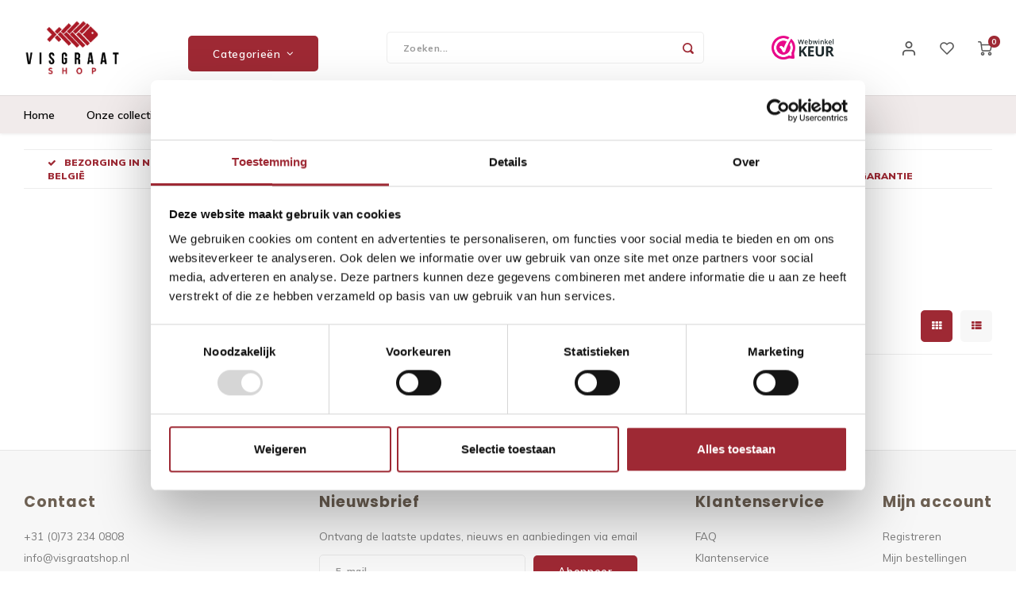

--- FILE ---
content_type: text/html;charset=utf-8
request_url: https://www.visgraatshop.nl/tags/visgraatvloer-onbehandeld/
body_size: 17721
content:
  			  			  			  			  			  			  			


              
<!DOCTYPE html>
<html lang="nl">
	
  <head>
  <script id="Cookiebot" data-culture="nl" src="https://consent.cookiebot.com/uc.js" data-cbid="c9681205-f3f4-45b4-9389-e2a37517b9d8" data-blockingmode="auto" type="text/javascript"></script>
  	
<!-- Google Tag Manager -->
<script>(function(w,d,s,l,i){w[l]=w[l]||[];w[l].push({'gtm.start':
new Date().getTime(),event:'gtm.js'});var f=d.getElementsByTagName(s)[0],
j=d.createElement(s),dl=l!='dataLayer'?'&l='+l:'';j.async=true;j.src=
'https://www.googletagmanager.com/gtm.js?id='+i+dl;f.parentNode.insertBefore(j,f);
})(window,document,'script','dataLayer','GTM-58VNV8F');</script>
<!-- End Google Tag Manager -->  	
<script type="text/javascript">

  window.dataLayer = window.dataLayer || [];
  
  
</script>
    
      
  	<script id="mcjs">!function(c,h,i,m,p){m=c.createElement(h),p=c.getElementsByTagName(h)[0],m.async=1,m.src=i,p.parentNode.insertBefore(m,p)}(document,"script","https://chimpstatic.com/mcjs-connected/js/users/5a1124f7b558dcfcc364c0f86/2d50385f9e72a266f29a430a3.js");</script>
    
    <meta charset="utf-8"/>
<!-- [START] 'blocks/head.rain' -->
<!--

  (c) 2008-2026 Lightspeed Netherlands B.V.
  http://www.lightspeedhq.com
  Generated: 14-01-2026 @ 07:37:27

-->
<link rel="canonical" href="https://www.visgraatshop.nl/tags/visgraatvloer-onbehandeld/"/>
<link rel="alternate" href="https://www.visgraatshop.nl/index.rss" type="application/rss+xml" title="Nieuwe producten"/>
<meta name="robots" content="noodp,noydir"/>
<meta name="google-site-verification" content="xwlCMvUgD6PNOGSJzpKwG8PrspuuPhhyzCahZNsHgL4"/>
<meta property="og:url" content="https://www.visgraatshop.nl/tags/visgraatvloer-onbehandeld/?source=facebook"/>
<meta property="og:site_name" content="visgraatshop.nl"/>
<meta property="og:title" content="visgraatvloer onbehandeld"/>
<meta property="og:description" content="Een eiken visgraat vloer geschikt voor vloerverwarming voor een prijs goedkoper dan visgraat pvc of visgraat laminaat. Beschikbaar in duoplank parket in veel so"/>
<script>
</script>
<meta name="facebook-domain-verification" content="zkefuaolcrkw5s0uel79tkyy41i0hl" />
<script>
</script>
<script>
</script>
<meta name="p:domain_verify" content="daf451038167619a6d84faf5327da3dc"/>
<script>
</script>
<script src="https://facebook.dmwsconnector.nl/shop-assets/277316/capi.js?id=58cb3900306cfa0a312f8fc82c31c767"></script>
<!--[if lt IE 9]>
<script src="https://cdn.webshopapp.com/assets/html5shiv.js?2025-02-20"></script>
<![endif]-->
<!-- [END] 'blocks/head.rain' -->
  	      <title>visgraatvloer onbehandeld - visgraatshop.nl</title>
        <meta name="description" content="Een eiken visgraat vloer geschikt voor vloerverwarming voor een prijs goedkoper dan visgraat pvc of visgraat laminaat. Beschikbaar in duoplank parket in veel so" />
    <meta name="keywords" content="visgraatvloer, onbehandeld, visgraat vloer, visgraat vloer eiken, visgraat vloerverwarming, visgraat pvc, visgraat vloer prijs, visgraat vloer aanbieding, eiken visgraat" />
    <meta http-equiv="X-UA-Compatible" content="IE=edge,chrome=1">
    <meta name="viewport" content="width=device-width, initial-scale=1.0">
    <meta name="apple-mobile-web-app-capable" content="yes">
    <meta name="apple-mobile-web-app-status-bar-style" content="black">
    <meta property="fb:app_id" content="966242223397117"/>
    <meta name="viewport" content="width=device-width, initial-scale=1, maximum-scale=1, user-scalable=0"/>
    <meta name="apple-mobile-web-app-capable" content="yes">
    <meta name="HandheldFriendly" content="true" /> 
		<meta name="apple-mobile-web-app-title" content="visgraatshop.nl">
  
		<link rel="apple-touch-icon-precomposed" href="https://cdn.webshopapp.com/shops/277316/themes/157109/assets/homescreen-icon.jpg?20251207100706"/> 
  
    <link rel="shortcut icon" href="https://cdn.webshopapp.com/shops/277316/themes/157109/assets/favicon.ico?20251207100706" type="image/x-icon" />
    <link href='//fonts.googleapis.com/css?family=Muli:400,300,500,600,700,800,900' rel='stylesheet' type='text/css'>
    <link href='//fonts.googleapis.com/css?family=Poppins:400,300,500,600,700,800,900' rel='stylesheet' type='text/css'>
    <link rel="stylesheet" href="https://cdn.webshopapp.com/shops/277316/themes/157109/assets/bootstrap.css?2025120710072420201208170006" />
    <link rel="stylesheet" href="https://cdn.webshopapp.com/shops/277316/themes/157109/assets/font-awesome-min.css?2025120710072420201208170006" />
  	<link rel="stylesheet" href="https://cdn.webshopapp.com/shops/277316/themes/157109/assets/boxicons-min.css?2025120710072420201208170006" />
  	  	<link href="https://cdn.webshopapp.com/shops/277316/themes/157109/assets/gibbon-icons.css?2025120710072420201208170006" rel="stylesheet">
    <link rel="stylesheet" href="https://cdn.webshopapp.com/shops/277316/themes/157109/assets/owl-carousel-min.css?2025120710072420201208170006" />  
    <link rel="stylesheet" href="https://cdn.webshopapp.com/shops/277316/themes/157109/assets/semantic.css?2025120710072420201208170006" />  
    <link rel="stylesheet" href="https://cdn.webshopapp.com/shops/277316/themes/157109/assets/jquery-fancybox-min.css?2025120710072420201208170006" /> 
    <link rel="stylesheet" href="https://cdn.webshopapp.com/shops/277316/themes/157109/assets/style.css?2025120710072420201208170006" /> 
    <link rel="stylesheet" href="https://cdn.webshopapp.com/shops/277316/themes/157109/assets/settings.css?2025120710072420201208170006" />  
    <link rel="stylesheet" href="https://cdn.webshopapp.com/assets/gui-2-0.css?2025-02-20" />
    <link rel="stylesheet" href="https://cdn.webshopapp.com/assets/gui-responsive-2-0.css?2025-02-20" />   
    <link rel="stylesheet" href="//code.jquery.com/ui/1.12.1/themes/smoothness/jquery-ui.css" /> 
  	<link rel="stylesheet" href="https://cdn.webshopapp.com/shops/277316/themes/157109/assets/shopmonkey.css?2025120710072420201208170006" />
    <link rel="stylesheet" href="https://cdn.webshopapp.com/shops/277316/themes/157109/assets/custom.css?2025120710072420201208170006" />

    <script src="https://cdn.webshopapp.com/assets/jquery-1-9-1.js?2025-02-20"></script>
    <script src="https://cdn.webshopapp.com/assets/jquery-ui-1-10-1.js?2025-02-20"></script>
    
   
    <script src="https://cdn.webshopapp.com/shops/277316/themes/157109/assets/bootstrap.js?2025120710072420201208170006"></script>
    <script src="https://cdn.webshopapp.com/shops/277316/themes/157109/assets/owl-carousel-min.js?2025120710072420201208170006"></script>
    <script src="https://cdn.webshopapp.com/shops/277316/themes/157109/assets/semantic.js?2025120710072420201208170006"></script>
    <script src="https://cdn.webshopapp.com/shops/277316/themes/157109/assets/jquery-fancybox-min.js?2025120710072420201208170006"></script>
    <script src="https://cdn.webshopapp.com/shops/277316/themes/157109/assets/moment.js?2025120710072420201208170006"></script>  
    <script src="https://cdn.webshopapp.com/shops/277316/themes/157109/assets/js-cookie.js?2025120710072420201208170006"></script>
    <script src="https://cdn.webshopapp.com/shops/277316/themes/157109/assets/jquery-countdown-min.js?2025120710072420201208170006"></script>
  	<script src="https://cdn.webshopapp.com/shops/277316/themes/157109/assets/masonry.js?2025120710072420201208170006"></script>
    <script src="https://cdn.webshopapp.com/shops/277316/themes/157109/assets/global.js?2025120710072420201208170006?1768372647"></script>
  	<script src="//cdnjs.cloudflare.com/ajax/libs/jqueryui-touch-punch/0.2.3/jquery.ui.touch-punch.min.js"></script>
    
    <script src="https://cdn.webshopapp.com/shops/277316/themes/157109/assets/jcarousel.js?2025120710072420201208170006"></script>
    <script src="https://cdn.webshopapp.com/assets/gui.js?2025-02-20"></script>
    <script src="https://cdn.webshopapp.com/assets/gui-responsive-2-0.js?2025-02-20"></script>
    
        
    
    <!--[if lt IE 9]>
    <link rel="stylesheet" href="https://cdn.webshopapp.com/shops/277316/themes/157109/assets/style-ie.css?2025120710072420201208170006" />
    <![endif]-->
  </head>  <body ><!-- Google Tag Manager (noscript) --><noscript><iframe src="https://www.googletagmanager.com/ns.html?id=GTM-58VNV8F"
height="0" width="0" style="display:none;visibility:hidden"></iframe></noscript><!-- End Google Tag Manager (noscript) --><script type="application/ld+json">
[
			{
    "@context": "http://schema.org",
    "@type": "BreadcrumbList",
    "itemListElement":
    [
      {
        "@type": "ListItem",
        "position": 1,
        "item": {
        	"@id": "https://www.visgraatshop.nl/",
        	"name": "Home"
        }
      },
    	    	{
    		"@type": "ListItem",
     		"position": 2,
     		"item":	{
      		"@id": "https://www.visgraatshop.nl/tags/",
      		"name": "Tags"
    		}
    	},    	    	{
    		"@type": "ListItem",
     		"position": 3,
     		"item":	{
      		"@id": "https://www.visgraatshop.nl/tags/visgraatvloer-onbehandeld/",
      		"name": "visgraatvloer onbehandeld"
    		}
    	}    	    ]
  },
      
        
    {
  "@context": "http://schema.org",
  "@id": "https://www.visgraatshop.nl/#Organization",
  "@type": "Organization",
  "url": "https://www.visgraatshop.nl/", 
  "name": "visgraatshop.nl",
  "logo": "https://cdn.webshopapp.com/shops/277316/themes/157109/assets/logo.png?20251207100706",
  "telephone": "+31 (0)73 234 0808",
  "email": ""
    }
  ]
</script><div class="cart-messages hidden"><ul></ul></div><div id="cart-popup" class="cart-popup mobile-popup" data-popup="cart"><div class="popup-inner"><div class="inner cart-wrap"><div class="table"><div class="title-small title-font">Winkelwagen</div><div class="empty-cart">
      	Geen producten gevonden...
      </div><div class="table-wrap"><form id="gui-form-cart" action="https://www.visgraatshop.nl/cart/update/" method="post"><table></table></form></div><div class="shipping-discount hidden"><div class="discount-block"><form class="gui-form-discount" action="https://www.visgraatshop.nl/cart/setDiscount/" method="post"><input class="standard-input" type="text" name="code" placeholder="Kortingscode"><a class="btn btn-small accent add-discount"  href="javascript:;"><i class="fa fa-plus"></i></a></form></div></div></div><div class="totals-wrap"><div class="totals"><table><tr><td>Totaal excl. btw</td><td data-cart-total-excl>€0,00</td></tr><tr><td>BTW</td><td data-cart-total-vat>€0,00</td></tr><tr><td>Totaal</td><td data-cart-total-incl>€0,00</td></tr></table><div class="buttons"><a class="btn accent" href="https://www.visgraatshop.nl/checkout/">Naar de kassa</a><a class="btn light hidden-xs" href="javascript:;" data-fancybox-close>Ga verder met winkelen</a></div></div><div class="payments hidden-xs"><a href="https://www.visgraatshop.nl/service/payment-methods/" title="Betaalmethoden"><img src="https://cdn.webshopapp.com/shops/277316/themes/157109/assets/ideal.png?2025120710072420201208170006" alt="iDEAL" /></a><a href="https://www.visgraatshop.nl/service/payment-methods/" title="Betaalmethoden"><img src="https://cdn.webshopapp.com/shops/277316/themes/157109/assets/mastercard.png?2025120710072420201208170006" alt="MasterCard" /></a><a href="https://www.visgraatshop.nl/service/payment-methods/" title="Betaalmethoden"><img src="https://cdn.webshopapp.com/shops/277316/themes/157109/assets/visa.png?2025120710072420201208170006" alt="Visa" /></a><a href="https://www.visgraatshop.nl/service/payment-methods/" title="Betaalmethoden"><img src="https://cdn.webshopapp.com/shops/277316/themes/157109/assets/maestro.png?2025120710072420201208170006" alt="Maestro" /></a><a href="https://www.visgraatshop.nl/service/payment-methods/" title="Betaalmethoden"><img src="https://cdn.webshopapp.com/shops/277316/themes/157109/assets/americanexpress.png?2025120710072420201208170006" alt="American Express" /></a><a href="https://www.visgraatshop.nl/service/payment-methods/" title="Betaalmethoden"><img src="https://cdn.webshopapp.com/shops/277316/themes/157109/assets/banktransfer.png?2025120710072420201208170006" alt="Bank transfer" /></a><a href="https://www.visgraatshop.nl/service/payment-methods/" title="Betaalmethoden"><img src="https://cdn.webshopapp.com/shops/277316/themes/157109/assets/kbc.png?2025120710072420201208170006" alt="KBC" /></a></div></div></div></div><div class="close-popup"><div class="close-popup-inner"><a href="javascript:;" class="close-mobile-popup" data-fancybox-close>
        Sluiten
      </a></div></div></div><div id="login-popup" class="mobile-popup" data-popup="login"><div class="popup-inner"><div class="title-small title-font">Inloggen</div><form class="formLogin" id="formLogin" action="https://www.visgraatshop.nl/account/loginPost/?return=https%3A%2F%2Fwww.visgraatshop.nl%2Ftags%2Fvisgraatvloer-onbehandeld%2F" method="post"><input type="hidden" name="key" value="65dad8a5007793ac72c9c76b29c29c95" /><input type="hidden" name="type" value="login" /><input type="text" name="email" id="formLoginEmail" value="" placeholder="E-mailadres" class="standard-input" /><input type="password" name="password" id="formLoginPassword" value="" placeholder="Wachtwoord" class="standard-input"/><div class="buttons"><a class="btn accent" href="#" onclick="$('#formLogin').submit(); return false;" title="Inloggen">Inloggen</a><a class="btn facebook" rel="nofollow" onclick="gui_facebook('https://www.visgraatshop.nl/account/loginFacebook/?return=https%3A%2F%2Fwww.visgraatshop.nl%2Ftags%2Fvisgraatvloer-onbehandeld%2F'); return false;">Login with Facebook</a></div></form><div class="options"><a class="forgot-pw" href="https://www.visgraatshop.nl/account/password/">Wachtwoord vergeten?</a><span class="or">of</span><a class="no-account" href="https://www.visgraatshop.nl/account/register/">Nog geen account? Klik</a></div></div><div class="close-popup"><div class="close-popup-inner"><a href="javascript:;" class="close-mobile-popup" data-fancybox-close>
        Sluiten
      </a></div></div></div><div id="language-currency-popup" class="language-currency-popup mobile-popup"><div class="popup-inner"><div class="language-section"><div class="title-small title-font">Taal</div><div class="options-wrap"><div class="option active"><a href="https://www.visgraatshop.nl/go/category/"><div class="inner"><div class="icon"><img src="https://cdn.webshopapp.com/shops/277316/themes/157109/assets/flag-nl.svg?2025120710072420201208170006" alt="flag-Nederlands"></div><div class="text">Nederlands</div></div></a></div></div></div><div class="close-popup"><div class="close-popup-inner"><a href="javascript:;" class="close-mobile-popup" data-fancybox-close>
          Sluiten
        </a></div></div></div></div><div class="mobile-menu mobile-popup" data-popup="menu"><div class="popup-inner"><div class="menu-wrap"><div class="breads">Hoofdmenu</div><div class="title-small title-font">Categorieën</div><div class="menu"><ul><li class=""><a class="normal-link" href="https://www.visgraatshop.nl/onze-collectie/">Onze collectie<span class="more-cats"><i class="fa fa-chevron-right"></i></span></a><div class="subs"><div class="breads">Hoofdmenu / onze collectie</div><div class="title-small title-font text-center subs-back"><i class="fa fa-chevron-left"></i>Onze collectie</div><ul class=""><li class=""><a class="normal-link" href="https://www.visgraatshop.nl/onze-collectie/eiken-vloeren/">Eiken vloeren</a></li><li class=""><a class="normal-link" href="https://www.visgraatshop.nl/onze-collectie/pvc-vloeren/">PVC vloeren</a></li><li class=""><a class="normal-link" href="https://www.visgraatshop.nl/onze-collectie/lijm/">Lijm</a></li><li class=""><a class="normal-link" href="https://www.visgraatshop.nl/onze-collectie/band-en-bies/">Band en bies</a></li><li class=""><a class="normal-link" href="https://www.visgraatshop.nl/onze-collectie/onderhoud/">Onderhoud</a></li></ul></div></li><li class=""><a class="normal-link" href="https://www.visgraatshop.nl/onze-voordelen/">Onze voordelen!</a></li><li class=""><a class="normal-link" href="https://www.visgraatshop.nl/gratis-samples-thuis/">Gratis samples thuis</a></li><li class=""><a class="normal-link" href="https://www.visgraatshop.nl/installatie/">Installatie</a></li><li class=""><a class="normal-link" href="https://www.visgraatshop.nl/vloerverwarming/">Vloerverwarming</a></li><li class=""><a class="normal-link" href="https://www.visgraatshop.nl/onderhoud/">Onderhoud</a></li><li class=""><a class="normal-link" href="https://www.visgraatshop.nl/binnenkijken/">Binnenkijken<span class="more-cats"><i class="fa fa-chevron-right"></i></span></a><div class="subs"><div class="breads">Hoofdmenu / binnenkijken</div><div class="title-small title-font text-center subs-back"><i class="fa fa-chevron-left"></i>Binnenkijken</div><ul class=""><li class=""><a class="normal-link" href="https://www.visgraatshop.nl/binnenkijken/woonkamer/">Woonkamer<span class="more-cats"><i class="fa fa-chevron-right"></i></span></a><div class="subs"><div class="breads">Hoofdmenu / binnenkijken / woonkamer</div><div class="title-small title-font text-center subs-back"><i class="fa fa-chevron-left"></i>Woonkamer</div><ul class=""><li class=""><a class="normal-link" href="https://www.visgraatshop.nl/binnenkijken/woonkamer/binnenkijken-bij-guido-en-marielle/">Binnenkijken bij Guido en Mariëlle</a></li><li class=""><a class="normal-link" href="https://www.visgraatshop.nl/binnenkijken/woonkamer/binnenkijken-bij-sam-en-barry/">Binnenkijken bij Sam en Barry</a></li><li class=""><a class="normal-link" href="https://www.visgraatshop.nl/binnenkijken/woonkamer/binnenkijken-bij-cato-en-pieter/">Binnenkijken bij Cato en Pieter</a></li><li class=""><a class="normal-link" href="https://www.visgraatshop.nl/binnenkijken/woonkamer/binnenkijken-bij-casper-en-maud/">Binnenkijken bij Casper en Maud</a></li><li class=""><a class="normal-link" href="https://www.visgraatshop.nl/binnenkijken/woonkamer/binnenkijken-bij-wouter-en-lenneke/">Binnenkijken bij Wouter en Lenneke</a></li><li class=""><a class="normal-link" href="https://www.visgraatshop.nl/binnenkijken/woonkamer/binnenkijken-bij-bob-en-lydia/">Binnenkijken bij  Bob en Lydia</a></li><li class=""><a class="normal-link" href="https://www.visgraatshop.nl/binnenkijken/woonkamer/binnenkijken-bij-femke-en-lucas/">Binnenkijken bij Femke en Lucas</a></li><li class=""><a class="normal-link" href="https://www.visgraatshop.nl/binnenkijken/woonkamer/binnenkijken-in-de-woonkamer-van-jasper-en-monique/">Binnenkijken in de woonkamer van Jasper en Monique</a></li><li class=""><a class="normal-link" href="https://www.visgraatshop.nl/binnenkijken/woonkamer/binnenkijken-in-de-woonkamer-van-sandra-en-menno/">Binnenkijken in de woonkamer van Sandra en Menno</a></li><li class=""><a class="normal-link" href="https://www.visgraatshop.nl/binnenkijken/woonkamer/binnenkijken-in-de-woonkamer-van-marie-louise-en-r/">Binnenkijken in de woonkamer van Marie-Louise en Robert</a></li><li class=""><a class="normal-link" href="https://www.visgraatshop.nl/binnenkijken/woonkamer/binnenkijken-in-de-woonkamer-van-petra-en-ivan/">Binnenkijken in de woonkamer van Petra en Ivan</a></li><li class=""><a class="normal-link" href="https://www.visgraatshop.nl/binnenkijken/woonkamer/binnenkijken-bij-robin-en-maarten/">Binnenkijken bij Robin en Maarten</a></li></ul></div></li><li class=""><a class="normal-link" href="https://www.visgraatshop.nl/binnenkijken/eetkamer/">Eetkamer<span class="more-cats"><i class="fa fa-chevron-right"></i></span></a><div class="subs"><div class="breads">Hoofdmenu / binnenkijken / woonkamer / eetkamer</div><div class="title-small title-font text-center subs-back"><i class="fa fa-chevron-left"></i>Eetkamer</div><ul class=""><li class=""><a class="normal-link" href="https://www.visgraatshop.nl/binnenkijken/eetkamer/binnenkijken-in-de-keuken-van-stephanie-en-matthij/">Binnenkijken in de keuken van Stephanie en Matthijs</a></li></ul></div></li></ul></div></li><li class=""><a href="https://www.visgraatshop.nl/blogs/visgraatshop-blogs/">BLOGS</a></li></ul><ul><li class="highlight"><a class="open-mobile-slide" data-popup="login" href="javascript:;">Inloggen</a></li></ul></div></div></div><div class="close-popup dark"><div class="close-popup-inner"><a href="javascript:;" class="close-mobile-popup" data-fancybox-close>
        Sluiten
      </a></div></div></div><header id="header" class="with-large-logo"><div class="main-header"><div class="container"><div class="inner"><div class="logo large-logo align-middle"><a href="https://www.visgraatshop.nl/"><img src="https://cdn.webshopapp.com/shops/277316/themes/157109/assets/logo.png?20251207100706" alt="visgraatshop.nl"></a></div><div class="vertical-menu-wrap hidden-xs  "><div class="btn-wrap"><a class="btn accent vertical-menu-btn open-vertical-menu">Categorieën<i class="fa fa-angle-down"></i></a><div class="vertical-menu"><ul><li><a class="" href="https://www.visgraatshop.nl/service/#faq-page"><div class="category-wrap"><img src="https://cdn.webshopapp.com/shops/277316/themes/157109/assets/onze-aanbiedingen.jpg?2025120710072420201208170006" alt="FAQ">FAQ</div></a></li><li class=""><a class="" href="https://www.visgraatshop.nl/onze-collectie/"><div class="category-wrap"><img src="https://cdn.webshopapp.com/shops/277316/files/284023167/100x100x1/onze-collectie.jpg" alt="Onze collectie">
                                            Onze collectie
                    </div><i class="fa fa-chevron-right arrow-right"></i></a><div class="subs"><ul><li class="subs-title"><a class="" href="https://www.visgraatshop.nl/onze-collectie/">Onze collectie</a></li><li class=""><a class="" href="https://www.visgraatshop.nl/onze-collectie/eiken-vloeren/"><div>
                            Eiken vloeren
                          </div></a></li><li class=""><a class="" href="https://www.visgraatshop.nl/onze-collectie/pvc-vloeren/"><div>
                            PVC vloeren
                          </div></a></li><li class=""><a class="" href="https://www.visgraatshop.nl/onze-collectie/lijm/"><div>
                            Lijm
                          </div></a></li><li class=""><a class="" href="https://www.visgraatshop.nl/onze-collectie/band-en-bies/"><div>
                            Band en bies
                          </div></a></li><li class=""><a class="" href="https://www.visgraatshop.nl/onze-collectie/onderhoud/"><div>
                            Onderhoud
                          </div></a></li></ul></div></li><li class=""><a class="" href="https://www.visgraatshop.nl/onze-voordelen/"><div class="category-wrap"><img src="https://cdn.webshopapp.com/shops/277316/files/355477955/100x100x1/onze-voordelen.jpg" alt="Onze voordelen!">
                                            Onze voordelen!
                    </div></a></li><li class=""><a class="" href="https://www.visgraatshop.nl/gratis-samples-thuis/"><div class="category-wrap"><img src="https://cdn.webshopapp.com/shops/277316/files/323255838/100x100x1/gratis-samples-thuis.jpg" alt="Gratis samples thuis">
                                            Gratis samples thuis
                    </div></a></li><li class=""><a class="" href="https://www.visgraatshop.nl/installatie/"><div class="category-wrap"><img src="https://cdn.webshopapp.com/shops/277316/files/283272609/100x100x1/installatie.jpg" alt="Installatie">
                                            Installatie
                    </div></a></li><li class=""><a class="" href="https://www.visgraatshop.nl/vloerverwarming/"><div class="category-wrap"><img src="https://cdn.webshopapp.com/shops/277316/files/283272639/100x100x1/vloerverwarming.jpg" alt="Vloerverwarming">
                                            Vloerverwarming
                    </div></a></li><li class=""><a class="" href="https://www.visgraatshop.nl/onderhoud/"><div class="category-wrap"><img src="https://cdn.webshopapp.com/shops/277316/files/371878242/100x100x1/onderhoud.jpg" alt="Onderhoud">
                                            Onderhoud
                    </div></a></li><li class=""><a class="" href="https://www.visgraatshop.nl/binnenkijken/"><div class="category-wrap"><img src="https://cdn.webshopapp.com/shops/277316/files/374516911/100x100x1/binnenkijken.jpg" alt="Binnenkijken">
                                            Binnenkijken
                    </div><i class="fa fa-chevron-right arrow-right"></i></a><div class="subs"><ul><li class="subs-title"><a class="" href="https://www.visgraatshop.nl/binnenkijken/">Binnenkijken</a></li><li class=""><a class="" href="https://www.visgraatshop.nl/binnenkijken/woonkamer/"><div>
                            Woonkamer
                          </div><i class="fa fa-chevron-right arrow-right"></i></a><div class="subs"><ul><li class="subs-title"><a class="" href="https://www.visgraatshop.nl/binnenkijken/woonkamer/">Woonkamer</a></li><li class=""><a class="" href="https://www.visgraatshop.nl/binnenkijken/woonkamer/binnenkijken-bij-guido-en-marielle/"><div>
                                  Binnenkijken bij Guido en Mariëlle
                                </div><i class="fa fa-chevron-right arrow-right"></i></a></li><li class=""><a class="" href="https://www.visgraatshop.nl/binnenkijken/woonkamer/binnenkijken-bij-sam-en-barry/"><div>
                                  Binnenkijken bij Sam en Barry
                                </div><i class="fa fa-chevron-right arrow-right"></i></a></li><li class=""><a class="" href="https://www.visgraatshop.nl/binnenkijken/woonkamer/binnenkijken-bij-cato-en-pieter/"><div>
                                  Binnenkijken bij Cato en Pieter
                                </div><i class="fa fa-chevron-right arrow-right"></i></a></li><li class=""><a class="" href="https://www.visgraatshop.nl/binnenkijken/woonkamer/binnenkijken-bij-casper-en-maud/"><div>
                                  Binnenkijken bij Casper en Maud
                                </div><i class="fa fa-chevron-right arrow-right"></i></a></li><li class=""><a class="" href="https://www.visgraatshop.nl/binnenkijken/woonkamer/binnenkijken-bij-wouter-en-lenneke/"><div>
                                  Binnenkijken bij Wouter en Lenneke
                                </div><i class="fa fa-chevron-right arrow-right"></i></a></li><li class=""><a class="" href="https://www.visgraatshop.nl/binnenkijken/woonkamer/binnenkijken-bij-bob-en-lydia/"><div>
                                  Binnenkijken bij  Bob en Lydia
                                </div><i class="fa fa-chevron-right arrow-right"></i></a></li><li class=""><a class="" href="https://www.visgraatshop.nl/binnenkijken/woonkamer/binnenkijken-bij-femke-en-lucas/"><div>
                                  Binnenkijken bij Femke en Lucas
                                </div><i class="fa fa-chevron-right arrow-right"></i></a></li><li class=""><a class="" href="https://www.visgraatshop.nl/binnenkijken/woonkamer/binnenkijken-in-de-woonkamer-van-jasper-en-monique/"><div>
                                  Binnenkijken in de woonkamer van Jasper en Monique
                                </div><i class="fa fa-chevron-right arrow-right"></i></a></li><li class=""><a class="" href="https://www.visgraatshop.nl/binnenkijken/woonkamer/binnenkijken-in-de-woonkamer-van-sandra-en-menno/"><div>
                                  Binnenkijken in de woonkamer van Sandra en Menno
                                </div><i class="fa fa-chevron-right arrow-right"></i></a></li><li class=""><a class="" href="https://www.visgraatshop.nl/binnenkijken/woonkamer/binnenkijken-in-de-woonkamer-van-marie-louise-en-r/"><div>
                                  Binnenkijken in de woonkamer van Marie-Louise en Robert
                                </div><i class="fa fa-chevron-right arrow-right"></i></a></li><li class=""><a class="" href="https://www.visgraatshop.nl/binnenkijken/woonkamer/binnenkijken-in-de-woonkamer-van-petra-en-ivan/"><div>
                                  Binnenkijken in de woonkamer van Petra en Ivan
                                </div><i class="fa fa-chevron-right arrow-right"></i></a></li><li class=""><a class="" href="https://www.visgraatshop.nl/binnenkijken/woonkamer/binnenkijken-bij-robin-en-maarten/"><div>
                                  Binnenkijken bij Robin en Maarten
                                </div><i class="fa fa-chevron-right arrow-right"></i></a></li></ul></div></li><li class=""><a class="" href="https://www.visgraatshop.nl/binnenkijken/eetkamer/"><div>
                            Eetkamer
                          </div><i class="fa fa-chevron-right arrow-right"></i></a><div class="subs"><ul><li class="subs-title"><a class="" href="https://www.visgraatshop.nl/binnenkijken/eetkamer/">Eetkamer</a></li><li class=""><a class="" href="https://www.visgraatshop.nl/binnenkijken/eetkamer/binnenkijken-in-de-keuken-van-stephanie-en-matthij/"><div>
                                  Binnenkijken in de keuken van Stephanie en Matthijs
                                </div><i class="fa fa-chevron-right arrow-right"></i></a></li></ul></div></li></ul></div></li><li class=""><a class="" href="https://www.visgraatshop.nl/blogs/visgraatshop-blogs/"><div><img src="https://cdn.webshopapp.com/shops/277316/files/485512958/100x100x1/nieuwe-pvc-vloeren.jpg" alt="NIEUWE PVC VLOEREN">
                                                                  BLOGS
                    </div></a></li></ul></div></div><div class="vertical-menu-overlay general-overlay"></div></div><div class="search-bar hidden-xs"><form action="https://www.visgraatshop.nl/search/" method="get" id="formSearch"  class="search-form"  data-search-type="desktop"><div class="relative search-wrap"><input type="text" name="q" autocomplete="off"  value="" placeholder="Zoeken..." class="standard-input" data-input="desktop"/><span onclick="$(this).closest('form').submit();" title="Zoeken" class="icon icon-search"><i class="sm sm-search"></i></span><span onclick="$(this).closest('form').find('input').val('').trigger('keyup');" class="icon icon-hide-search hidden"><i class="fa fa-close"></i></span></div><div class="search-overlay general-overlay"></div></form></div><div class="hallmark small align-middle text-center hidden-sm hidden-xs"><div class="hallmark-wrap"><a href="https://www.webwinkelkeur.nl/leden/Visgraatshopnl_1206367.html" target=_blank><img src="https://cdn.webshopapp.com/shops/277316/themes/157109/assets/custom-hallmark.png?20251207100706" title="Hallmark" alt="Hallmark"></a></div></div><div class="icons hidden-xs"><ul><li class="hidden-xs"><a href="#login-popup" data-fancybox><i class="sm sm-user"></i></a></li><li class="hidden-xs"><a href="#login-popup" data-fancybox><div class="icon-wrap"><i class="sm sm-heart-o"></i><div class="items" data-wishlist-items></div></div></a></li><li><a href="#cart-popup" data-fancybox><div class="icon-wrap"><i class="sm sm-cart"></i><div class="items" data-cart-items>0</div></div></a></li></ul></div></div></div><div class="search-autocomplete hidden-xs" data-search-type="desktop"><div class="container"><div class="box"><div class="title-small title-font">Zoekresultaten voor "<span data-search-query></span>"</div><div class="inner-wrap"><div class="side  filter-style-tags"><div class="filter-scroll-wrap"><div class="filter-scroll"><div class="subtitle title-font">Filters</div><form data-search-type="desktop"><div class="filter-boxes"><div class="filter-wrap sort"><select name="sort" class="custom-select"></select></div></div><div class="filter-boxes custom-filters"></div></form></div></div></div><div class="results"><div class="feat-categories hidden"><div class="subtitle title-font">Categorieën</div><div class="cats"><ul></ul></div></div><div class="search-products products-livesearch row"></div><div class="more"><a href="#" class="btn accent">Bekijk alle resultaten <span>(0)</span></a></div><div class="notfound">Geen producten gevonden...</div></div></div></div></div></div></div><div class="main-menu hidden-sm hidden-xs"><div class="container"><ul><li class=""><a href="https://www.visgraatshop.nl/">Home</a></li><li class=" relative"><a href="https://www.visgraatshop.nl/onze-collectie/">Onze collectie</a><div class="simple-menu-wrap"><ul class="simple-menu block-shadow"><li class=""><a href="https://www.visgraatshop.nl/onze-collectie/eiken-vloeren/">Eiken vloeren</a></li><li class=""><a href="https://www.visgraatshop.nl/onze-collectie/pvc-vloeren/">PVC vloeren</a></li><li class=""><a href="https://www.visgraatshop.nl/onze-collectie/lijm/">Lijm</a></li><li class=""><a href="https://www.visgraatshop.nl/onze-collectie/band-en-bies/">Band en bies</a></li><li class=""><a href="https://www.visgraatshop.nl/onze-collectie/onderhoud/">Onderhoud</a></li></ul></div></li><li class=" relative"><a href="https://www.visgraatshop.nl/onze-voordelen/">Onze voordelen!</a></li><li class=" relative"><a href="https://www.visgraatshop.nl/gratis-samples-thuis/">Gratis samples thuis</a></li><li class=" relative"><a href="https://www.visgraatshop.nl/installatie/">Installatie</a></li><li class=" relative"><a href="https://www.visgraatshop.nl/vloerverwarming/">Vloerverwarming</a></li><li class=" relative"><a href="https://www.visgraatshop.nl/onderhoud/">Onderhoud</a></li><li class=" relative"><a href="https://www.visgraatshop.nl/binnenkijken/">Binnenkijken</a></li><li class=""><a href="https://www.visgraatshop.nl/blogs/visgraatshop-blogs/">BLOGS</a></li></ul></div></div></header><div class="mobile-search mobile-popup visible-xs" data-popup="search"><div class="popup-inner"><div class="title-small title-font">Zoek uw product</div><form action="https://www.visgraatshop.nl/search/" method="get" id="formSearchMobile" class="search-form" data-search-type="mobile"><div class="relative search-wrap"><input type="text" name="q" autocomplete="off"  value="" placeholder="Zoeken..." class="standard-input"  data-input="mobile"/><span onclick="$(this).closest('form').submit();" title="Zoeken" class="icon"><i class="sm sm-search"></i></span></div></form><div class="search-autocomplete" data-search-type="mobile"><div class="title-small title-font">Zoekresultaten voor "<span data-search-query></span>"</div><div class="inner-wrap"><div class="results"><div class="feat-categories hidden"><div class="subtitle title-font">Categorieën</div><div class="cats"><ul></ul></div></div><div class="search-products products-livesearch row"></div><div class="more"><a href="#" class="btn accent">Bekijk alle resultaten <span>(0)</span></a></div><div class="notfound">Geen producten gevonden...</div></div></div></div></div><div class="close-popup"><div class="close-popup-inner"><a href="javascript:;" class="close-mobile-popup" data-fancybox-close>
        Sluiten
      </a></div></div></div><div class="mobile-bar"><ul><li><a class="open-mobile-slide" data-popup="login" href="javascript:;"><i class="sm sm-heart-o"></i></a></li><li><a class="open-mobile-slide" data-popup="login" data-main-link href="javascript:;"><i class="sm sm-user"></i></a></li><li><a class="open-mobile-slide" data-popup="menu" data-main-link href="javascript:;"><i class="sm sm-bars"></i></a></li><li><a class="open-mobile-slide" data-popup="search" data-main-link href="javascript:;"><i class="sm sm-search"></i></a></li><li><a class="open-mobile-slide" data-popup="cart" data-main-link href="javascript:;"><span class="icon-wrap"><i class="sm sm-cart"></i><div class="items" data-cart-items>0</div></span></a></li></ul></div><main><div class="main-content"><div class="container"><div class="usp-bar"><ul class=""><li><a href="https://www.visgraatshop.nl/usp_1_url/"><i class="fa fa-check"></i>BEZORGING IN NEDERLAND EN BELGIË</a></li><li><a href="https://www.visgraatshop.nl/usp_2_url/"><i class="fa fa-check"></i>TOPKWALITEIT VOOR EERLIJKE LAGE PRIJZEN</a></li><li><a href="https://www.visgraatshop.nl/usp_3_url/"><i class="fa fa-check"></i>30 DAGEN BEDENKTIJD, NIET TEVREDEN IS GELD TERUG</a></li><li><a href="https://www.visgraatshop.nl/usp_4_url/"><i class="fa fa-check"></i>20 JAAR FABRIEKSGARANTIE</a></li></ul></div></div><div class="message-wrap live-message"><div class="message"><div class="icon info"><i class="fa fa-info"></i></div><div class="text"><ul><li>Lorem ipsum</li></ul></div></div></div><div class="container"><div id="collection-page"><div class="container-wide"><div class="row flex-row"><div class="col-sidebar"><div class="sidebar"></div></div><div class="col-main"><div class="breadcrumbs"><a href="https://www.visgraatshop.nl/" title="Home">Home</a><i class="fa fa-angle-right"></i><a href="https://www.visgraatshop.nl/tags/">Tags</a><i class="fa fa-angle-right"></i><a class="last" href="https://www.visgraatshop.nl/tags/visgraatvloer-onbehandeld/">visgraatvloer onbehandeld</a></div><div class="collection-content on-top"><div class="align"><div class="info general-content"><h1 class="title">Producten getagd met visgraatvloer onbehandeld</h1></div></div></div><div class="collection-sort on-top"><form action="https://www.visgraatshop.nl/tags/visgraatvloer-onbehandeld/" method="get" id="filter_form_top"><input type="hidden" name="limit" value="12" id="filter_form_limit_top" /><input type="hidden" name="sort" value="popular" id="filter_form_sort_top" /><input type="hidden" name="max" value="5" id="filter_form_max_top" /><input type="hidden" name="min" value="0" id="filter_form_min_top" /><div class="flex"><div class="sort-block filter-btn-block"><a class="btn btn-small accent icon-left open-filters hidden-md hidden-lg hidden-xs" href="javascript:;"><i class="fa fa-ellipsis-v"></i>Filters</a><a class="btn btn-small accent icon-left hidden-sm hidden-md hidden-lg open-mobile-slide" href="javascript:;" data-popup="filters"><i class="fa fa-ellipsis-v"></i>Filters</a><select name="sort" onchange="$('#formSortModeLimit').submit();" class="hidden-xs hidden-sm custom-select"><option value="popular" selected="selected">Meest bekeken</option><option value="newest">Nieuwste producten</option><option value="lowest">Laagste prijs</option><option value="highest">Hoogste prijs</option><option value="asc">Naam oplopend</option><option value="desc">Naam aflopend</option></select></div><div class="sort-block mobile-pager"><div class="grid-list text-right align-middle"><ul><li class="active"><label for="mode-grid_top"><input type="radio" name="mode" value="grid" id="mode-grid_top" checked><i class="fa fa-th"></i></label></li><li class=""><label for="mode-list_top"><input type="radio" name="mode" value="list" id="mode-list_top"><i class="fa fa-th-list"></i></label></li></ul></div></div></div></form></div><div class="products row infinite-page-count" data-page-count="1"><div class="no-products-found col-xs-12">Geen producten gevonden...</div></div><div class="show-next"></div></div></div></div></div></div><script>
  $(function(){
    
    
    $('#collection-page input, #collection-page .collection-sort select').change(function(){
      if ($(window).width() < 768 && $(this).closest('form').hasClass('mobile-filters-form')) {
        
      } else {
      	$(this).closest('form').submit();
      }
    });
    
    $(".collection-filter-price.price-filter-1").slider({
      range: true,
      min: 0,
      max: 5,
      values: [0, 5],
      step: 1,
      slide: function( event, ui){
    $('.price-filter-range .min span').html(ui.values[0]);
    $('.price-filter-range .max span').html(ui.values[1]);
    
    $('#filter_form_min_1_top, #filter_form_min_2_side').val(ui.values[0]);
    $('#filter_form_max_1_top, #filter_form_max_2_side').val(ui.values[1]);
  },
    stop: function(event, ui){
    $(this).closest('form').submit();
  }
    });
  $(".collection-filter-price.price-filter-2").slider({
      range: true,
      min: 0,
      max: 5,
      values: [0, 5],
      step: 1,
      slide: function( event, ui){
    $('.price-filter-range .min span').html(ui.values[0]);
    $('.price-filter-range .max span').html(ui.values[1]);
    
    $('#filter_form_min_1_top, #filter_form_min_2_side').val(ui.values[0]);
    $('#filter_form_max_1_top, #filter_form_max_2_side').val(ui.values[1]);
  },
    stop: function(event, ui){
    if ($(window).width() > 767) {
    	$(this).closest('form').submit();
    }
  }
    });
  });
</script><script>
  var infiniteCollectionPage = 1;
  var basicShopUrl = 'https://www.visgraatshop.nl/'; 
  var cartUrl = 'https://www.visgraatshop.nl/cart/add/'; 
  
  $().ready(function(){
    infiniteCollectionInit('https://www.visgraatshop.nl/tags/visgraatvloer-onbehandeld/page1.ajax', 'collection', 'grid');
  });
</script></div></main><footer id="footer"><div class="main-footer"><div class="container"><div class="columns"><div class="col mob-slide"><div class="footer-title title-font">Contact<span class="plus hidden-md hidden-lg"><i class="fa fa-angle-right"></i></span></div><div class="content-wrap"><ul class="contact"><li><a href="tel:+31 (0)73 234 0808"><span class="text">+31 (0)73 234 0808</span></a></li><li><a href="/cdn-cgi/l/email-protection#046d6a626b44726d776376656570776c6b742a6a68"><span class="text"><span class="__cf_email__" data-cfemail="bad3d4dcd5faccd3c9ddc8dbdbcec9d2d5ca94d4d6">[email&#160;protected]</span></span></a></li></ul><div class="wwk-widget"><iframe src="https://dashboard.webwinkelkeur.nl/webshops/widget_html?id=1206367&layout=new_default&theme=dark&color=%239E2934&show=yes&view=slider&amount=6&width=manual&width_amount=250px&height=200px&interval=5000&language=nld" scrolling="no" class="wwk-widget-iframe wwk-widget--new_default wwk-widget--new_default--dark" style="border: 0; height: 200px!important; width: 250px!important;"></iframe></div></div></div><div class="col"><div class="footer-title title-font">Nieuwsbrief</div><p>Ontvang de laatste updates, nieuws en aanbiedingen via email</p><div class="newsletter"><form id="formNewsletter" action="https://www.visgraatshop.nl/account/newsletter/" method="post"><input type="hidden" name="key" value="65dad8a5007793ac72c9c76b29c29c95" /><input type="text" name="email" id="formNewsletterEmail" value="" placeholder="E-mail" class="standard-input"/><a class="btn btn-small accent" href="javascript:;" onclick="$('#formNewsletter').submit(); return false;" title="Abonneer"><span class="hidden-xs">Abonneer</span><span class="hidden-sm hidden-md hidden-lg"><i class="fa fa-paper-plane"></i></span></a></form></div><div class="footer-title title-font">Volg ons</div><div class="socials"><a href="https://www.facebook.com/visgraatshop/" class="social-icon" target="_blank"><i class="fa fa-facebook" aria-hidden="true"></i></a><a href="https://www.instagram.com/visgraatshop.nl" class="social-icon" target="_blank" title="Instagram visgraatshop.nl"><i class="fa fa-instagram" aria-hidden="true"></i></a><a href="https://nl.pinterest.com/visgraatshop/" class="social-icon" target="_blank"><i class="fa fa-pinterest" aria-hidden="true"></i></a><a href="https://www.youtube.com/channel/UCf2Gr_9hqdn73sNHKhwppzQ" class="social-icon" target="_blank"><i class="fa fa-youtube" aria-hidden="true"></i></a></div></div><div class="col mob-slide"><div class="footer-title title-font">Klantenservice<span class="plus hidden-md hidden-lg"><i class="fa fa-angle-right"></i></span></div><div class="content-wrap"><ul><li><a href="https://www.visgraatshop.nl/service/#faq-page">FAQ</a></li><li><a href="https://www.visgraatshop.nl/service/">Klantenservice</a></li><li><a href="https://www.visgraatshop.nl/service/openingstijden/">Openingstijden</a></li><li><a href="https://www.visgraatshop.nl/service/about/">Over ons</a></li><li><a href="https://www.visgraatshop.nl/service/general-terms-conditions/">Algemene voorwaarden</a></li><li><a href="https://www.visgraatshop.nl/service/disclaimer/">Disclaimer</a></li><li><a href="https://www.visgraatshop.nl/service/privacy-policy/">Privacy Policy</a></li><li><a href="https://www.visgraatshop.nl/service/payment-methods/">Betaalmethoden</a></li><li><a href="https://www.visgraatshop.nl/service/shipping-returns/">Verzenden &amp; retourneren</a></li><li><a href="https://www.visgraatshop.nl/service/klachten/">Klachten</a></li><li><a href="https://www.visgraatshop.nl/service/cookies/">Cookies</a></li></ul></div></div><div class="col mob-slide"><div class="footer-title title-font">Mijn account<span class="plus hidden-md hidden-lg"><i class="fa fa-angle-right"></i></span></div><div class="content-wrap"><ul><li><a href="https://www.visgraatshop.nl/account/" title="Registreren">Registreren</a></li><li><a href="https://www.visgraatshop.nl/account/orders/" title="Mijn bestellingen">Mijn bestellingen</a></li><li><a href="https://www.visgraatshop.nl/account/wishlist/" title="Mijn verlanglijst">Mijn verlanglijst</a></li><li><a href="https://www.visgraatshop.nl/compare/">Vergelijk producten</a></li></ul></div></div></div></div></div><div class="bottom-footer"><div class="container"><div class="flex"><div class="copyright">
        	© Copyright 2026 visgraatshop.nl
        </div><div class="payments"><a href="https://www.visgraatshop.nl/service/payment-methods/" title="Betaalmethoden"><img src="https://cdn.webshopapp.com/shops/277316/themes/157109/assets/ideal.png?2025120710072420201208170006" alt="iDEAL" /></a><a href="https://www.visgraatshop.nl/service/payment-methods/" title="Betaalmethoden"><img src="https://cdn.webshopapp.com/shops/277316/themes/157109/assets/mastercard.png?2025120710072420201208170006" alt="MasterCard" /></a><a href="https://www.visgraatshop.nl/service/payment-methods/" title="Betaalmethoden"><img src="https://cdn.webshopapp.com/shops/277316/themes/157109/assets/visa.png?2025120710072420201208170006" alt="Visa" /></a><a href="https://www.visgraatshop.nl/service/payment-methods/" title="Betaalmethoden"><img src="https://cdn.webshopapp.com/shops/277316/themes/157109/assets/maestro.png?2025120710072420201208170006" alt="Maestro" /></a><a href="https://www.visgraatshop.nl/service/payment-methods/" title="Betaalmethoden"><img src="https://cdn.webshopapp.com/shops/277316/themes/157109/assets/americanexpress.png?2025120710072420201208170006" alt="American Express" /></a><a href="https://www.visgraatshop.nl/service/payment-methods/" title="Betaalmethoden"><img src="https://cdn.webshopapp.com/shops/277316/themes/157109/assets/banktransfer.png?2025120710072420201208170006" alt="Bank transfer" /></a><a href="https://www.visgraatshop.nl/service/payment-methods/" title="Betaalmethoden"><img src="https://cdn.webshopapp.com/shops/277316/themes/157109/assets/kbc.png?2025120710072420201208170006" alt="KBC" /></a></div></div></div></div></footer><div class="compare-overlay general-overlay"></div><div class="compare-block"><div class="container"><div class="compare-wrap"><div class="compare-pop"><a class="head open-compare" href="javascript:;"><div class="title title-font">
            Vergelijk producten
          </div><div class="items" data-compare-items>0</div></a><div class="compare-body"><div class="compare-products"></div><div class="button"><a class="btn accent btn-small" href="https://www.visgraatshop.nl/compare/">Start vergelijking</a></div></div></div></div></div></div><script data-cfasync="false" src="/cdn-cgi/scripts/5c5dd728/cloudflare-static/email-decode.min.js"></script><script>
  /* TRANSLATIONS */
  var ajaxTranslations = {"Add to cart":"Toevoegen aan winkelwagen","Wishlist":"Verlanglijst","Add to wishlist":"Aan verlanglijst toevoegen","Compare":"Vergelijk","Add to compare":"Toevoegen om te vergelijken","Brands":"Merken","Discount":"Korting","Delete":"Verwijderen","Total excl. VAT":"Totaal excl. btw","Shipping costs":"Verzendkosten","Total incl. VAT":"Totaal incl. btw","Read more":"Lees meer","Read less":"Lees minder","January":"Januari","February":"Februari","March":"Maart","May":"Mei","April":"April","June":"Juni","July":"Juli","August":"Augustus","September":"September","October":"Oktober","November":"November","December":"December","Your review has been accepted for moderation.":"Het taalgebruik in uw review is goedgekeurd."};
  var shopCategories = [{"id":9081990,"parent":0,"path":["9081990"],"depth":1,"image":284023167,"type":"category","url":"onze-collectie","title":"Onze collectie","description":"","count":67,"subs":{"10405609":{"id":10405609,"parent":9081990,"path":["10405609","9081990"],"depth":2,"image":0,"type":"category","url":"onze-collectie\/eiken-vloeren","title":"Eiken vloeren","description":"Uitgebreid assortiment eiken visgraat- en planken vloeren. Betaalbaar \u00e9n echt eiken. Kies een vloer van uitstekende kwaliteit die bij jouw interieur past.","count":25},"11906590":{"id":11906590,"parent":9081990,"path":["11906590","9081990"],"depth":2,"image":0,"type":"category","url":"onze-collectie\/pvc-vloeren","title":"PVC vloeren","description":"Op zoek naar een vloer die er niet alleen prachtig uitziet, maar ook gemakkelijk te onderhouden en zeer duurzaam is? Bekijk dan onze zorgvuldig samengestelde huiscollectie Rigid-Core PVC-vloeren! ","count":26},"10405615":{"id":10405615,"parent":9081990,"path":["10405615","9081990"],"depth":2,"image":0,"type":"category","url":"onze-collectie\/lijm","title":"Lijm","description":"","count":3},"10405622":{"id":10405622,"parent":9081990,"path":["10405622","9081990"],"depth":2,"image":0,"type":"category","url":"onze-collectie\/band-en-bies","title":"Band en bies","description":"","count":9},"10405623":{"id":10405623,"parent":9081990,"path":["10405623","9081990"],"depth":2,"image":0,"type":"category","url":"onze-collectie\/onderhoud","title":"Onderhoud","description":"","count":3}}},{"id":10584565,"parent":0,"path":["10584565"],"depth":1,"image":355477955,"type":"text","url":"onze-voordelen","title":"Onze voordelen!","description":"","count":0},{"id":10019353,"parent":0,"path":["10019353"],"depth":1,"image":323255838,"type":"text","url":"gratis-samples-thuis","title":"Gratis samples thuis","description":"","count":0},{"id":8351456,"parent":0,"path":["8351456"],"depth":1,"image":283272609,"type":"text","url":"installatie","title":"Installatie","description":"","count":0},{"id":8903290,"parent":0,"path":["8903290"],"depth":1,"image":283272639,"type":"text","url":"vloerverwarming","title":"Vloerverwarming","description":"","count":0},{"id":8351465,"parent":0,"path":["8351465"],"depth":1,"image":371878242,"type":"category","url":"onderhoud","title":"Onderhoud","description":"Hoe onderhoud je jouw nieuwe visgraat vloer? Bekijk de instructies en houd je nieuwe vloer in optimale conditie met onze tips en adviezen. ","count":3},{"id":10927682,"parent":0,"path":["10927682"],"depth":1,"image":374516911,"type":"category","url":"binnenkijken","title":"Binnenkijken","description":"","count":0,"subs":{"10927690":{"id":10927690,"parent":10927682,"path":["10927690","10927682"],"depth":2,"image":0,"type":"category","url":"binnenkijken\/woonkamer","title":"Woonkamer","description":"","count":0,"subs":{"11460377":{"id":11460377,"parent":10927690,"path":["11460377","10927690","10927682"],"depth":3,"image":402506089,"type":"category","url":"binnenkijken\/woonkamer\/binnenkijken-bij-guido-en-marielle","title":"Binnenkijken bij Guido en Mari\u00eblle","description":"Alles aan deze eikenhouten visgraatvloer is af. De brede planken van 12 x 60 cm, de warme kleur, de natuurlijke afwerking\u2026 Guido en Mari\u00eblle besloten daarom niet alleen de keuken en woonkamer te upgraden, maar ook hun slaapkamer. \r\n\r\nOf dat gelukt is? Oor","count":0,"subs":{"11460381":{"id":11460381,"parent":11460377,"path":["11460381","11460377","10927690","10927682"],"depth":4,"image":402506506,"type":"category","url":"binnenkijken\/woonkamer\/binnenkijken-bij-guido-en-marielle\/afbeelding","title":"Afbeelding","description":"","count":0},"11460383":{"id":11460383,"parent":11460377,"path":["11460383","11460377","10927690","10927682"],"depth":4,"image":402506526,"type":"category","url":"binnenkijken\/woonkamer\/binnenkijken-bij-guido-en-marielle\/afbeelding-11460383","title":"Afbeelding","description":"","count":0},"11460384":{"id":11460384,"parent":11460377,"path":["11460384","11460377","10927690","10927682"],"depth":4,"image":402506584,"type":"category","url":"binnenkijken\/woonkamer\/binnenkijken-bij-guido-en-marielle\/afbeelding-11460384","title":"Afbeelding","description":"","count":0},"11460388":{"id":11460388,"parent":11460377,"path":["11460388","11460377","10927690","10927682"],"depth":4,"image":402506697,"type":"category","url":"binnenkijken\/woonkamer\/binnenkijken-bij-guido-en-marielle\/afbeelding-11460388","title":"Afbeelding","description":"","count":0},"11460390":{"id":11460390,"parent":11460377,"path":["11460390","11460377","10927690","10927682"],"depth":4,"image":402506725,"type":"category","url":"binnenkijken\/woonkamer\/binnenkijken-bij-guido-en-marielle\/afbeelding-11460390","title":"Afbeelding","description":"","count":0}}},"11460424":{"id":11460424,"parent":10927690,"path":["11460424","10927690","10927682"],"depth":3,"image":402508316,"type":"category","url":"binnenkijken\/woonkamer\/binnenkijken-bij-sam-en-barry","title":"Binnenkijken bij Sam en Barry","description":"Bij een lichte en luxe villa past natuurlijk maar \u00e9\u00e9n soort vloer het best: een lichte en luxe visgraatvloer. Deze van Sam en Barry oogt rustig doordat we hout zonder noesten en drukke nerven gebruikten. De vloer maakt de ruime woning nog een tandje ruime","count":0,"subs":{"11460433":{"id":11460433,"parent":11460424,"path":["11460433","11460424","10927690","10927682"],"depth":4,"image":402508705,"type":"category","url":"binnenkijken\/woonkamer\/binnenkijken-bij-sam-en-barry\/afbeelding","title":"Afbeelding","description":"","count":0},"11460434":{"id":11460434,"parent":11460424,"path":["11460434","11460424","10927690","10927682"],"depth":4,"image":402508777,"type":"category","url":"binnenkijken\/woonkamer\/binnenkijken-bij-sam-en-barry\/afbeelding-11460434","title":"Afbeelding","description":"","count":0},"11460456":{"id":11460456,"parent":11460424,"path":["11460456","11460424","10927690","10927682"],"depth":4,"image":402510933,"type":"category","url":"binnenkijken\/woonkamer\/binnenkijken-bij-sam-en-barry\/afbeelding-11460456","title":"Afbeelding","description":"","count":0},"11460515":{"id":11460515,"parent":11460424,"path":["11460515","11460424","10927690","10927682"],"depth":4,"image":402515035,"type":"category","url":"binnenkijken\/woonkamer\/binnenkijken-bij-sam-en-barry\/afbeelding-11460515","title":"Afbeelding","description":"","count":0},"11460518":{"id":11460518,"parent":11460424,"path":["11460518","11460424","10927690","10927682"],"depth":4,"image":402515117,"type":"category","url":"binnenkijken\/woonkamer\/binnenkijken-bij-sam-en-barry\/afbeelding-11460518","title":"Afbeelding","description":"","count":0}}},"11460412":{"id":11460412,"parent":10927690,"path":["11460412","10927690","10927682"],"depth":3,"image":402507584,"type":"category","url":"binnenkijken\/woonkamer\/binnenkijken-bij-cato-en-pieter","title":"Binnenkijken bij Cato en Pieter","description":"Niet te smal, niet te kort. Precies goed. Deze grote 90x700 mm afmeting benadrukt de lengte van het huis. En dankzij de natuurlijke, onzichtbare afwerking en de massieve toplaag is deze visgraatvloer geschikt voor intensief gebruik. Kinderen geen bezwaar!","count":0,"subs":{"11460419":{"id":11460419,"parent":11460412,"path":["11460419","11460412","10927690","10927682"],"depth":4,"image":402507758,"type":"category","url":"binnenkijken\/woonkamer\/binnenkijken-bij-cato-en-pieter\/afbeelding","title":"Afbeelding","description":"","count":0},"11460420":{"id":11460420,"parent":11460412,"path":["11460420","11460412","10927690","10927682"],"depth":4,"image":402507817,"type":"category","url":"binnenkijken\/woonkamer\/binnenkijken-bij-cato-en-pieter\/afbeelding-11460420","title":"Afbeelding","description":"","count":0},"11460421":{"id":11460421,"parent":11460412,"path":["11460421","11460412","10927690","10927682"],"depth":4,"image":402507860,"type":"category","url":"binnenkijken\/woonkamer\/binnenkijken-bij-cato-en-pieter\/afbeelding-11460421","title":"Afbeelding","description":"","count":0},"11460422":{"id":11460422,"parent":11460412,"path":["11460422","11460412","10927690","10927682"],"depth":4,"image":402507904,"type":"category","url":"binnenkijken\/woonkamer\/binnenkijken-bij-cato-en-pieter\/afbeelding-11460422","title":"Afbeelding","description":"","count":0},"11460423":{"id":11460423,"parent":11460412,"path":["11460423","11460412","10927690","10927682"],"depth":4,"image":402507945,"type":"category","url":"binnenkijken\/woonkamer\/binnenkijken-bij-cato-en-pieter\/afbeelding-11460423","title":"Afbeelding","description":"","count":0}}},"11460392":{"id":11460392,"parent":10927690,"path":["11460392","10927690","10927682"],"depth":3,"image":402507196,"type":"category","url":"binnenkijken\/woonkamer\/binnenkijken-bij-casper-en-maud","title":"Binnenkijken bij Casper en Maud","description":"Een houten vloer mag leven, vinden Casper en Maud. Licht rustieke planken? Een onzichtbare afwerkingslaag? Zij gingen ervoor en legden deze visgraatvloer in hun slaapkamers. Overal mee te combineren en de kamers zijn in \u00e9\u00e9n klap af. ","count":0,"subs":{"11460401":{"id":11460401,"parent":11460392,"path":["11460401","11460392","10927690","10927682"],"depth":4,"image":402507285,"type":"category","url":"binnenkijken\/woonkamer\/binnenkijken-bij-casper-en-maud\/afbeelding","title":"Afbeelding","description":"","count":0},"11551885":{"id":11551885,"parent":11460392,"path":["11551885","11460392","10927690","10927682"],"depth":4,"image":407303970,"type":"category","url":"binnenkijken\/woonkamer\/binnenkijken-bij-casper-en-maud\/afbeelding-11551885","title":"Afbeelding","description":"","count":0},"11460406":{"id":11460406,"parent":11460392,"path":["11460406","11460392","10927690","10927682"],"depth":4,"image":402507315,"type":"category","url":"binnenkijken\/woonkamer\/binnenkijken-bij-casper-en-maud\/afbeelding-11460406","title":"Afbeelding","description":"","count":0},"11551901":{"id":11551901,"parent":11460392,"path":["11551901","11460392","10927690","10927682"],"depth":4,"image":407304166,"type":"category","url":"binnenkijken\/woonkamer\/binnenkijken-bij-casper-en-maud\/afbeelding-11551901","title":"Afbeelding","description":"","count":0},"11551906":{"id":11551906,"parent":11460392,"path":["11551906","11460392","10927690","10927682"],"depth":4,"image":407304288,"type":"category","url":"binnenkijken\/woonkamer\/binnenkijken-bij-casper-en-maud\/afbeelding-11551906","title":"Afbeelding","description":"","count":0},"11551908":{"id":11551908,"parent":11460392,"path":["11551908","11460392","10927690","10927682"],"depth":4,"image":407304436,"type":"category","url":"binnenkijken\/woonkamer\/binnenkijken-bij-casper-en-maud\/afbeelding-11551908","title":"Afbeelding","description":"","count":0}}},"11399375":{"id":11399375,"parent":10927690,"path":["11399375","10927690","10927682"],"depth":3,"image":399477995,"type":"category","url":"binnenkijken\/woonkamer\/binnenkijken-bij-wouter-en-lenneke","title":"Binnenkijken bij Wouter en Lenneke","description":"","count":0,"subs":{"11399377":{"id":11399377,"parent":11399375,"path":["11399377","11399375","10927690","10927682"],"depth":4,"image":399478556,"type":"category","url":"binnenkijken\/woonkamer\/binnenkijken-bij-wouter-en-lenneke\/afbeelding-1","title":"Afbeelding 1","description":"","count":0},"11399378":{"id":11399378,"parent":11399375,"path":["11399378","11399375","10927690","10927682"],"depth":4,"image":399478718,"type":"category","url":"binnenkijken\/woonkamer\/binnenkijken-bij-wouter-en-lenneke\/afbeelding-2","title":"Afbeelding 2","description":"","count":0},"11399380":{"id":11399380,"parent":11399375,"path":["11399380","11399375","10927690","10927682"],"depth":4,"image":399479270,"type":"category","url":"binnenkijken\/woonkamer\/binnenkijken-bij-wouter-en-lenneke\/afbeelding-3","title":"Afbeelding 3","description":"","count":0},"11399381":{"id":11399381,"parent":11399375,"path":["11399381","11399375","10927690","10927682"],"depth":4,"image":399479280,"type":"category","url":"binnenkijken\/woonkamer\/binnenkijken-bij-wouter-en-lenneke\/afbeelding-4","title":"Afbeelding 4","description":"","count":0},"11399383":{"id":11399383,"parent":11399375,"path":["11399383","11399375","10927690","10927682"],"depth":4,"image":399479350,"type":"category","url":"binnenkijken\/woonkamer\/binnenkijken-bij-wouter-en-lenneke\/afbeelding-5","title":"Afbeelding 5","description":"","count":0},"11399384":{"id":11399384,"parent":11399375,"path":["11399384","11399375","10927690","10927682"],"depth":4,"image":399479388,"type":"category","url":"binnenkijken\/woonkamer\/binnenkijken-bij-wouter-en-lenneke\/afbeelding-6","title":"Afbeelding 6","description":"","count":0},"11399385":{"id":11399385,"parent":11399375,"path":["11399385","11399375","10927690","10927682"],"depth":4,"image":399479443,"type":"category","url":"binnenkijken\/woonkamer\/binnenkijken-bij-wouter-en-lenneke\/afbeelding-7","title":"Afbeelding 7","description":"","count":0},"11399386":{"id":11399386,"parent":11399375,"path":["11399386","11399375","10927690","10927682"],"depth":4,"image":399479500,"type":"category","url":"binnenkijken\/woonkamer\/binnenkijken-bij-wouter-en-lenneke\/afbeelding-8","title":"Afbeelding 8","description":"","count":0},"11399387":{"id":11399387,"parent":11399375,"path":["11399387","11399375","10927690","10927682"],"depth":4,"image":399479531,"type":"category","url":"binnenkijken\/woonkamer\/binnenkijken-bij-wouter-en-lenneke\/afbeelding-9","title":"Afbeelding 9","description":"","count":0},"11399388":{"id":11399388,"parent":11399375,"path":["11399388","11399375","10927690","10927682"],"depth":4,"image":399479562,"type":"category","url":"binnenkijken\/woonkamer\/binnenkijken-bij-wouter-en-lenneke\/afbeelding-10","title":"Afbeelding 10","description":"","count":0},"11399389":{"id":11399389,"parent":11399375,"path":["11399389","11399375","10927690","10927682"],"depth":4,"image":399479600,"type":"category","url":"binnenkijken\/woonkamer\/binnenkijken-bij-wouter-en-lenneke\/afbeelding-11","title":"Afbeelding 11","description":"","count":0},"11399390":{"id":11399390,"parent":11399375,"path":["11399390","11399375","10927690","10927682"],"depth":4,"image":399480107,"type":"category","url":"binnenkijken\/woonkamer\/binnenkijken-bij-wouter-en-lenneke\/afbeelding-12","title":"Afbeelding 12","description":"","count":0},"11399392":{"id":11399392,"parent":11399375,"path":["11399392","11399375","10927690","10927682"],"depth":4,"image":399480153,"type":"category","url":"binnenkijken\/woonkamer\/binnenkijken-bij-wouter-en-lenneke\/afbeelding-13","title":"Afbeelding 13","description":"","count":0}}},"11398870":{"id":11398870,"parent":10927690,"path":["11398870","10927690","10927682"],"depth":3,"image":399422932,"type":"category","url":"binnenkijken\/woonkamer\/binnenkijken-bij-bob-en-lydia","title":"Binnenkijken bij  Bob en Lydia","description":"","count":0,"subs":{"11398882":{"id":11398882,"parent":11398870,"path":["11398882","11398870","10927690","10927682"],"depth":4,"image":399418497,"type":"category","url":"binnenkijken\/woonkamer\/binnenkijken-bij-bob-en-lydia\/afbeelding","title":"Afbeelding","description":"","count":0},"11398887":{"id":11398887,"parent":11398870,"path":["11398887","11398870","10927690","10927682"],"depth":4,"image":399419002,"type":"category","url":"binnenkijken\/woonkamer\/binnenkijken-bij-bob-en-lydia\/afbeelding-11398887","title":"Afbeelding","description":"","count":0},"11398890":{"id":11398890,"parent":11398870,"path":["11398890","11398870","10927690","10927682"],"depth":4,"image":399419195,"type":"category","url":"binnenkijken\/woonkamer\/binnenkijken-bij-bob-en-lydia\/afbeelding-11398890","title":"Afbeelding","description":"","count":0},"11398893":{"id":11398893,"parent":11398870,"path":["11398893","11398870","10927690","10927682"],"depth":4,"image":399419542,"type":"category","url":"binnenkijken\/woonkamer\/binnenkijken-bij-bob-en-lydia\/afbeelding-11398893","title":"Afbeelding","description":"","count":0},"11398895":{"id":11398895,"parent":11398870,"path":["11398895","11398870","10927690","10927682"],"depth":4,"image":399419814,"type":"category","url":"binnenkijken\/woonkamer\/binnenkijken-bij-bob-en-lydia\/afbeelding-11398895","title":"Afbeelding","description":"","count":0},"11398896":{"id":11398896,"parent":11398870,"path":["11398896","11398870","10927690","10927682"],"depth":4,"image":399420006,"type":"category","url":"binnenkijken\/woonkamer\/binnenkijken-bij-bob-en-lydia\/afbeelding-11398896","title":"Afbeelding","description":"","count":0},"11398898":{"id":11398898,"parent":11398870,"path":["11398898","11398870","10927690","10927682"],"depth":4,"image":399420112,"type":"category","url":"binnenkijken\/woonkamer\/binnenkijken-bij-bob-en-lydia\/afbeelding-11398898","title":"Afbeelding","description":"","count":0},"11398900":{"id":11398900,"parent":11398870,"path":["11398900","11398870","10927690","10927682"],"depth":4,"image":399420229,"type":"category","url":"binnenkijken\/woonkamer\/binnenkijken-bij-bob-en-lydia\/afbeelding-11398900","title":"Afbeelding","description":"","count":0},"11398902":{"id":11398902,"parent":11398870,"path":["11398902","11398870","10927690","10927682"],"depth":4,"image":399420316,"type":"category","url":"binnenkijken\/woonkamer\/binnenkijken-bij-bob-en-lydia\/afbeelding-11398902","title":"Afbeelding","description":"","count":0},"11398903":{"id":11398903,"parent":11398870,"path":["11398903","11398870","10927690","10927682"],"depth":4,"image":399420433,"type":"category","url":"binnenkijken\/woonkamer\/binnenkijken-bij-bob-en-lydia\/afbeelding-11398903","title":"Afbeelding","description":"","count":0},"11398905":{"id":11398905,"parent":11398870,"path":["11398905","11398870","10927690","10927682"],"depth":4,"image":399420572,"type":"category","url":"binnenkijken\/woonkamer\/binnenkijken-bij-bob-en-lydia\/afbeelding-11398905","title":"Afbeelding","description":"","count":0},"11398906":{"id":11398906,"parent":11398870,"path":["11398906","11398870","10927690","10927682"],"depth":4,"image":399421119,"type":"category","url":"binnenkijken\/woonkamer\/binnenkijken-bij-bob-en-lydia\/afbeelding-11398906","title":"Afbeelding","description":"","count":0},"11398908":{"id":11398908,"parent":11398870,"path":["11398908","11398870","10927690","10927682"],"depth":4,"image":399421236,"type":"category","url":"binnenkijken\/woonkamer\/binnenkijken-bij-bob-en-lydia\/afbeelding-11398908","title":"Afbeelding","description":"","count":0}}},"11128110":{"id":11128110,"parent":10927690,"path":["11128110","10927690","10927682"],"depth":3,"image":384712754,"type":"category","url":"binnenkijken\/woonkamer\/binnenkijken-bij-femke-en-lucas","title":"Binnenkijken bij Femke en Lucas","description":"","count":0,"subs":{"11128128":{"id":11128128,"parent":11128110,"path":["11128128","11128110","10927690","10927682"],"depth":4,"image":384713015,"type":"category","url":"binnenkijken\/woonkamer\/binnenkijken-bij-femke-en-lucas\/afbeelding","title":"Afbeelding","description":"","count":0},"11128129":{"id":11128129,"parent":11128110,"path":["11128129","11128110","10927690","10927682"],"depth":4,"image":384713060,"type":"category","url":"binnenkijken\/woonkamer\/binnenkijken-bij-femke-en-lucas\/afbeelding-11128129","title":"Afbeelding","description":"","count":0},"11128130":{"id":11128130,"parent":11128110,"path":["11128130","11128110","10927690","10927682"],"depth":4,"image":384713073,"type":"category","url":"binnenkijken\/woonkamer\/binnenkijken-bij-femke-en-lucas\/afbeelding-11128130","title":"Afbeelding","description":"","count":0},"11128134":{"id":11128134,"parent":11128110,"path":["11128134","11128110","10927690","10927682"],"depth":4,"image":384713134,"type":"category","url":"binnenkijken\/woonkamer\/binnenkijken-bij-femke-en-lucas\/afbeelding-11128134","title":"Afbeelding","description":"","count":0}}},"11128073":{"id":11128073,"parent":10927690,"path":["11128073","10927690","10927682"],"depth":3,"image":384708882,"type":"category","url":"binnenkijken\/woonkamer\/binnenkijken-in-de-woonkamer-van-jasper-en-monique","title":"Binnenkijken in de woonkamer van Jasper en Monique","description":"","count":0,"subs":{"11128075":{"id":11128075,"parent":11128073,"path":["11128075","11128073","10927690","10927682"],"depth":4,"image":384709219,"type":"category","url":"binnenkijken\/woonkamer\/binnenkijken-in-de-woonkamer-van-jasper-en-monique\/afbeelding","title":"Afbeelding","description":"","count":0},"11128076":{"id":11128076,"parent":11128073,"path":["11128076","11128073","10927690","10927682"],"depth":4,"image":384709351,"type":"category","url":"binnenkijken\/woonkamer\/binnenkijken-in-de-woonkamer-van-jasper-en-monique\/afbeelding-11128076","title":"Afbeelding","description":"","count":0},"11128077":{"id":11128077,"parent":11128073,"path":["11128077","11128073","10927690","10927682"],"depth":4,"image":384709417,"type":"category","url":"binnenkijken\/woonkamer\/binnenkijken-in-de-woonkamer-van-jasper-en-monique\/afbeelding-11128077","title":"Afbeelding","description":"","count":0},"11128079":{"id":11128079,"parent":11128073,"path":["11128079","11128073","10927690","10927682"],"depth":4,"image":384709463,"type":"category","url":"binnenkijken\/woonkamer\/binnenkijken-in-de-woonkamer-van-jasper-en-monique\/afbeelding-11128079","title":"Afbeelding","description":"","count":0},"11128080":{"id":11128080,"parent":11128073,"path":["11128080","11128073","10927690","10927682"],"depth":4,"image":384709496,"type":"category","url":"binnenkijken\/woonkamer\/binnenkijken-in-de-woonkamer-van-jasper-en-monique\/afbeelding-11128080","title":"Afbeelding","description":"","count":0}}},"11122640":{"id":11122640,"parent":10927690,"path":["11122640","10927690","10927682"],"depth":3,"image":384616109,"type":"category","url":"binnenkijken\/woonkamer\/binnenkijken-in-de-woonkamer-van-sandra-en-menno","title":"Binnenkijken in de woonkamer van Sandra en Menno","description":"","count":0,"subs":{"11122643":{"id":11122643,"parent":11122640,"path":["11122643","11122640","10927690","10927682"],"depth":4,"image":384616497,"type":"category","url":"binnenkijken\/woonkamer\/binnenkijken-in-de-woonkamer-van-sandra-en-menno\/afbeelding","title":"Afbeelding","description":"","count":0},"11126781":{"id":11126781,"parent":11122640,"path":["11126781","11122640","10927690","10927682"],"depth":4,"image":384619668,"type":"category","url":"binnenkijken\/woonkamer\/binnenkijken-in-de-woonkamer-van-sandra-en-menno\/afbeelding-11126781","title":"Afbeelding","description":"","count":0},"11126784":{"id":11126784,"parent":11122640,"path":["11126784","11122640","10927690","10927682"],"depth":4,"image":384619860,"type":"category","url":"binnenkijken\/woonkamer\/binnenkijken-in-de-woonkamer-van-sandra-en-menno\/afbeelding-11126784","title":"Afbeelding","description":"","count":0}}},"11126778":{"id":11126778,"parent":10927690,"path":["11126778","10927690","10927682"],"depth":3,"image":384620268,"type":"category","url":"binnenkijken\/woonkamer\/binnenkijken-in-de-woonkamer-van-marie-louise-en-r","title":"Binnenkijken in de woonkamer van Marie-Louise en Robert","description":"","count":0,"subs":{"11126810":{"id":11126810,"parent":11126778,"path":["11126810","11126778","10927690","10927682"],"depth":4,"image":384620661,"type":"category","url":"binnenkijken\/woonkamer\/binnenkijken-in-de-woonkamer-van-marie-louise-en-r\/afbeelding","title":"Afbeelding","description":"","count":0},"11126812":{"id":11126812,"parent":11126778,"path":["11126812","11126778","10927690","10927682"],"depth":4,"image":384620702,"type":"category","url":"binnenkijken\/woonkamer\/binnenkijken-in-de-woonkamer-van-marie-louise-en-r\/afbeelding-11126812","title":"Afbeelding","description":"","count":0},"11126818":{"id":11126818,"parent":11126778,"path":["11126818","11126778","10927690","10927682"],"depth":4,"image":384620788,"type":"category","url":"binnenkijken\/woonkamer\/binnenkijken-in-de-woonkamer-van-marie-louise-en-r\/afbeelding-11126818","title":"Afbeelding","description":"","count":0},"11126820":{"id":11126820,"parent":11126778,"path":["11126820","11126778","10927690","10927682"],"depth":4,"image":384620819,"type":"category","url":"binnenkijken\/woonkamer\/binnenkijken-in-de-woonkamer-van-marie-louise-en-r\/afbeelding-11126820","title":"Afbeelding","description":"","count":0}}},"10927693":{"id":10927693,"parent":10927690,"path":["10927693","10927690","10927682"],"depth":3,"image":374520743,"type":"category","url":"binnenkijken\/woonkamer\/binnenkijken-in-de-woonkamer-van-petra-en-ivan","title":"Binnenkijken in de woonkamer van Petra en Ivan","description":"","count":0,"subs":{"10928202":{"id":10928202,"parent":10927693,"path":["10928202","10927693","10927690","10927682"],"depth":4,"image":374521195,"type":"text","url":"binnenkijken\/woonkamer\/binnenkijken-in-de-woonkamer-van-petra-en-ivan\/item-1","title":"Item 1","description":"","count":0},"10927698":{"id":10927698,"parent":10927693,"path":["10927698","10927693","10927690","10927682"],"depth":4,"image":374521294,"type":"text","url":"binnenkijken\/woonkamer\/binnenkijken-in-de-woonkamer-van-petra-en-ivan\/item-2","title":"Item 2","description":"","count":0},"10927699":{"id":10927699,"parent":10927693,"path":["10927699","10927693","10927690","10927682"],"depth":4,"image":374521513,"type":"text","url":"binnenkijken\/woonkamer\/binnenkijken-in-de-woonkamer-van-petra-en-ivan\/item-3","title":"Item 3","description":"","count":0},"10927701":{"id":10927701,"parent":10927693,"path":["10927701","10927693","10927690","10927682"],"depth":4,"image":374521582,"type":"text","url":"binnenkijken\/woonkamer\/binnenkijken-in-de-woonkamer-van-petra-en-ivan\/item-4","title":"Item 4","description":"","count":0},"10927702":{"id":10927702,"parent":10927693,"path":["10927702","10927693","10927690","10927682"],"depth":4,"image":374521813,"type":"text","url":"binnenkijken\/woonkamer\/binnenkijken-in-de-woonkamer-van-petra-en-ivan\/item-5","title":"Item 5","description":"","count":0},"10927706":{"id":10927706,"parent":10927693,"path":["10927706","10927693","10927690","10927682"],"depth":4,"image":374521961,"type":"text","url":"binnenkijken\/woonkamer\/binnenkijken-in-de-woonkamer-van-petra-en-ivan\/item-6","title":"Item 6","description":"","count":0},"10927708":{"id":10927708,"parent":10927693,"path":["10927708","10927693","10927690","10927682"],"depth":4,"image":374522013,"type":"text","url":"binnenkijken\/woonkamer\/binnenkijken-in-de-woonkamer-van-petra-en-ivan\/item-7","title":"Item 7","description":"","count":0},"10927709":{"id":10927709,"parent":10927693,"path":["10927709","10927693","10927690","10927682"],"depth":4,"image":374522135,"type":"text","url":"binnenkijken\/woonkamer\/binnenkijken-in-de-woonkamer-van-petra-en-ivan\/item-8","title":"Item 8","description":"","count":0},"10927711":{"id":10927711,"parent":10927693,"path":["10927711","10927693","10927690","10927682"],"depth":4,"image":374522159,"type":"text","url":"binnenkijken\/woonkamer\/binnenkijken-in-de-woonkamer-van-petra-en-ivan\/item-9","title":"Item 9","description":"","count":0}}},"11460900":{"id":11460900,"parent":10927690,"path":["11460900","10927690","10927682"],"depth":3,"image":402535817,"type":"category","url":"binnenkijken\/woonkamer\/binnenkijken-bij-robin-en-maarten","title":"Binnenkijken bij Robin en Maarten","description":"Van dit stel mocht de vloer lekker natuurlijk ogen. Een klein noestje her en der? Geen probleem. Een zichtbare nerf? Graag zelfs! De rustieke houtsortering gecombineerd met een whitewash afwerking maakt de vloer lekker stoer en licht. Precies de uitstrali","count":0,"subs":{"11460903":{"id":11460903,"parent":11460900,"path":["11460903","11460900","10927690","10927682"],"depth":4,"image":402536013,"type":"category","url":"binnenkijken\/woonkamer\/binnenkijken-bij-robin-en-maarten\/afbeelding","title":"Afbeelding","description":"","count":0},"11460904":{"id":11460904,"parent":11460900,"path":["11460904","11460900","10927690","10927682"],"depth":4,"image":402536148,"type":"category","url":"binnenkijken\/woonkamer\/binnenkijken-bij-robin-en-maarten\/afbeelding-11460904","title":"Afbeelding","description":"","count":0},"11460906":{"id":11460906,"parent":11460900,"path":["11460906","11460900","10927690","10927682"],"depth":4,"image":402536311,"type":"category","url":"binnenkijken\/woonkamer\/binnenkijken-bij-robin-en-maarten\/afbeelding-11460906","title":"Afbeelding","description":"","count":0},"11460909":{"id":11460909,"parent":11460900,"path":["11460909","11460900","10927690","10927682"],"depth":4,"image":402536543,"type":"category","url":"binnenkijken\/woonkamer\/binnenkijken-bij-robin-en-maarten\/afbeelding-11460909","title":"Afbeelding","description":"","count":0}}}}},"10927691":{"id":10927691,"parent":10927682,"path":["10927691","10927682"],"depth":2,"image":0,"type":"category","url":"binnenkijken\/eetkamer","title":"Eetkamer","description":"","count":0,"subs":{"10928249":{"id":10928249,"parent":10927691,"path":["10928249","10927691","10927682"],"depth":3,"image":374519466,"type":"category","url":"binnenkijken\/eetkamer\/binnenkijken-in-de-keuken-van-stephanie-en-matthij","title":"Binnenkijken in de keuken van Stephanie en Matthijs","description":"","count":0,"subs":{"11010144":{"id":11010144,"parent":10928249,"path":["11010144","10928249","10927691","10927682"],"depth":4,"image":377106304,"type":"text","url":"binnenkijken\/eetkamer\/binnenkijken-in-de-keuken-van-stephanie-en-matthij\/afbeelding","title":"Afbeelding","description":"","count":0},"11010151":{"id":11010151,"parent":10928249,"path":["11010151","10928249","10927691","10927682"],"depth":4,"image":377106987,"type":"text","url":"binnenkijken\/eetkamer\/binnenkijken-in-de-keuken-van-stephanie-en-matthij\/afbeelding-11010151","title":"Afbeelding","description":"","count":0},"11010154":{"id":11010154,"parent":10928249,"path":["11010154","10928249","10927691","10927682"],"depth":4,"image":377107113,"type":"text","url":"binnenkijken\/eetkamer\/binnenkijken-in-de-keuken-van-stephanie-en-matthij\/afbeelding-11010154","title":"Afbeelding","description":"","count":0},"11010155":{"id":11010155,"parent":10928249,"path":["11010155","10928249","10927691","10927682"],"depth":4,"image":377107184,"type":"text","url":"binnenkijken\/eetkamer\/binnenkijken-in-de-keuken-van-stephanie-en-matthij\/afbeelding-11010155","title":"Afbeelding","description":"","count":0},"11010160":{"id":11010160,"parent":10928249,"path":["11010160","10928249","10927691","10927682"],"depth":4,"image":377107263,"type":"text","url":"binnenkijken\/eetkamer\/binnenkijken-in-de-keuken-van-stephanie-en-matthij\/afbeelding-11010160","title":"Afbeelding","description":"","count":0},"11010163":{"id":11010163,"parent":10928249,"path":["11010163","10928249","10927691","10927682"],"depth":4,"image":377107616,"type":"text","url":"binnenkijken\/eetkamer\/binnenkijken-in-de-keuken-van-stephanie-en-matthij\/afbeelding-11010163","title":"Afbeelding","description":"","count":0},"11010173":{"id":11010173,"parent":10928249,"path":["11010173","10928249","10927691","10927682"],"depth":4,"image":377110801,"type":"text","url":"binnenkijken\/eetkamer\/binnenkijken-in-de-keuken-van-stephanie-en-matthij\/afbeelding-11010173","title":"Afbeelding","description":"","count":0},"11010177":{"id":11010177,"parent":10928249,"path":["11010177","10928249","10927691","10927682"],"depth":4,"image":377111040,"type":"text","url":"binnenkijken\/eetkamer\/binnenkijken-in-de-keuken-van-stephanie-en-matthij\/afbeelding-11010177","title":"Afbeelding","description":"","count":0},"11010179":{"id":11010179,"parent":10928249,"path":["11010179","10928249","10927691","10927682"],"depth":4,"image":377111506,"type":"text","url":"binnenkijken\/eetkamer\/binnenkijken-in-de-keuken-van-stephanie-en-matthij\/afbeelding-11010179","title":"Afbeelding","description":"","count":0}}}}}}}];
  var basicUrl = 'https://www.visgraatshop.nl/';
  var assetsUrl = 'https://cdn.webshopapp.com/shops/277316/themes/157109/assets/';
  var readmore = 'Lees meer';
  var readless = 'Lees minder';
  var searchUrl = 'https://www.visgraatshop.nl/search/';
  var incTax = 'Incl. btw';
  var quantityT = 'Aantal';
  var holidays = '01-12-2025;02-12-2025;03-12-2025;04-12-2025;05-12-2025';
  var articleCode_t = 'Artikelcode';
  var image_ratio = '300x300';
  var image_fit = '1';
  var imageNotFound_t = 'Afbeelding niet gevonden';
  var inStock_t_lower = 'op voorraad';
  var outOfStock_t_lower = 'niet op voorraad';
  var showStockLevel = 0;
  var shopId = 277316;
  var shopSsl = true;
  var stickyHeader = 1;
  var loggedIn = 0;
  var wishlistUrl = 'https://www.visgraatshop.nl/account/wishlist/?format=json';
  var shopCurrency = '€';
  var template = 'pages/collection.rain';
  var yotpo_id = '';
  var addedToCart = false;
  var showDays = ["1","2","3","4","5"];
  var showCountdown = false;
  var showCountdownFrom = '12';
  var showCountdownTill = '17';
  var customCartActive = true;
  var priceStatus = 'enabled';
  var theme = {"accent_color":"#9e2934","activate_custom_blog":1,"activate_custom_cart":1,"activate_custom_service_page":1,"activate_homepage_headline":1,"activate_infinite_scroll":1,"activate_video_headline":0,"alertbar_bg_color":"#000000","alertbar_enabled":0,"alertbar_link":"https:\/\/www.visgraatshop.nl\/black-friday-20-korting\/","alertbar_text":"*** 20% BLACK FRIDAY KORTING OP ALLE VLOEREN**","alertbar_text_color":"#ffffff","all_text_uppercase":0,"background_color":"#ffffff","background_image":false,"background_image_404":{"width":2048,"height":2048,"src":"https:\/\/cdn.webshopapp.com\/shops\/277316\/themes\/157109\/v\/1085083\/assets\/image-404.png?20220125204741"},"background_position":"top center","background_repeat":"no-repeat scroll","binnenkijken_cat_id":"10927682","body_google_webfonts":"Muli","cart_buttons_color":"#6d6053","catalog_content_place":"bottom","catalog_show_sidebar":1,"category_layout":"1","category_show_count":0,"collection_content_place":"top","collection_filters":"in_sidebar","collection_filters_style":"tags","collection_show_sidebar":1,"contact_address":null,"contact_bank":"Rabo NL29RABO0147114195","contact_city":null,"contact_coc":"84285869","contact_country":"uitsluitend op afspraak geopend","contact_email":"info@visgraatshop.nl","contact_phone":"+31 (0)73 234 0808","contact_vat":"NL863159965B01","contact_zipcode":null,"custom_cart_show_products":0,"custom_mobile_slider":0,"favicon":{"width":2362,"height":1352,"src":"https:\/\/cdn.webshopapp.com\/shops\/277316\/themes\/157109\/assets\/favicon.ico?20251207100706"},"footer_background_color":"#f7f7f7","footer_bottom_background":"#ffffff","footer_bottom_color":"#aaaaaa","footer_description":null,"footer_email":"info@visgraatshop.nl","footer_logo":false,"footer_logo_svg":null,"footer_phone":"+31 (0)73 234 0808","footer_text_color":"#7a7a7a","footer_title_color":"#6d6053","hallmark":"custom","hallmark_custom":{"width":600,"height":228,"src":"https:\/\/cdn.webshopapp.com\/shops\/277316\/themes\/157109\/assets\/custom-hallmark.png?20251207100706"},"hallmark_size":"small","hallmark_url":"https:\/\/www.webwinkelkeur.nl\/leden\/Visgraatshopnl_1206367.html","header_background_color":"#ffffff","header_icons_color":"#555555","header_show_blog":1,"header_show_usp_bar":1,"header_sticky":1,"header_usp_icon_color":"#9e2934","header_usp_link":1,"header_usp_text_color":"#9e2934","headings_color":"#333333","headings_google_webfonts":"Poppins","headline_1_active":1,"headline_1_button":1,"headline_1_button_color":"#9e2934","headline_1_image":{"width":5228,"height":2142,"src":"https:\/\/cdn.webshopapp.com\/shops\/277316\/themes\/157109\/v\/570526\/assets\/headline-1-image.jpg?20210305231245"},"headline_1_image_mobile":{"width":5228,"height":2142,"src":"https:\/\/cdn.webshopapp.com\/shops\/277316\/themes\/157109\/v\/570530\/assets\/headline-1-image-mobile.jpg?20210305231408"},"headline_1_image_tablet":{"width":5228,"height":2142,"src":"https:\/\/cdn.webshopapp.com\/shops\/277316\/themes\/157109\/v\/570531\/assets\/headline-1-image-tablet.jpg?20210321223141"},"headline_1_link":"collection","headline_1_link_color":"#ffffff","headline_1_link_text":"BEKIJK HIER ONZE COLLECTIE","headline_1_overlay":0,"headline_1_subtitle":null,"headline_1_text":"Een \u00e9chte eiken visgraat vloer voor elke smaak en ieder budget","headline_1_text_align":"text-center","headline_1_text_color":"#ffffff","headline_1_text_place":"text-place-center","headline_1_title":"WELKOM BIJ DE VISGRAAT VLOER SPECIALIST VAN NEDERLAND","headline_2_active":0,"headline_2_button":1,"headline_2_button_color":"#b3987d","headline_2_image":{"width":1024,"height":576,"src":"https:\/\/cdn.webshopapp.com\/shops\/277316\/themes\/157109\/assets\/headline-2-image.jpg?20251207100706"},"headline_2_image_mobile":{"width":1024,"height":576,"src":"https:\/\/cdn.webshopapp.com\/shops\/277316\/themes\/157109\/assets\/headline-2-image-mobile.jpg?20251207100706"},"headline_2_image_tablet":{"width":1024,"height":576,"src":"https:\/\/cdn.webshopapp.com\/shops\/277316\/themes\/157109\/assets\/headline-2-image-tablet.jpg?20251207100706"},"headline_2_link":"https:\/\/www.visgraatshop.nl\/blogs\/visgraatshop-blogs\/met-visgraatshopnl-naar-de-gp-van-zandvoort\/","headline_2_link_color":"#ffffff","headline_2_link_text":"meer info","headline_2_overlay":0,"headline_2_subtitle":null,"headline_2_text":null,"headline_2_text_align":"text-center","headline_2_text_color":"#ffffff","headline_2_text_place":"text-place-right","headline_2_title":"Met Visgraatshop.nl naar de GP van Zandvoort!","headline_3_active":0,"headline_3_button":1,"headline_3_button_color":"#b3987d","headline_3_image":{"width":4252,"height":1851,"src":"https:\/\/cdn.webshopapp.com\/shops\/277316\/themes\/157109\/assets\/headline-3-image.jpg?20251207100706"},"headline_3_image_mobile":{"width":4252,"height":1851,"src":"https:\/\/cdn.webshopapp.com\/shops\/277316\/themes\/157109\/assets\/headline-3-image-mobile.jpg?20251207100706"},"headline_3_image_tablet":{"width":4252,"height":1851,"src":"https:\/\/cdn.webshopapp.com\/shops\/277316\/themes\/157109\/assets\/headline-3-image-tablet.jpg?20251207100706"},"headline_3_link":"collection","headline_3_link_color":"#ffffff","headline_3_link_text":"Find your dream chairs","headline_3_overlay":0,"headline_3_subtitle":"Magical designs","headline_3_text":"Duis eleifend sollicitudin suscipit. Curabitur semper gravida tellus vel pellentesque. Donec ut justo eu elit elementum tempus non eu justo. Cras eu lorem varius, eleifend tortor sed, viverra turpis.","headline_3_text_align":"text-center","headline_3_text_color":"#ffffff","headline_3_text_place":"text-place-right","headline_3_title":"So beautiful, it can't be real","hide_countdown_no_stock":0,"homepage_banner_1_button_color":"#ffffff","homepage_banner_1_button_text":"Test","homepage_banner_1_button_text_color":"#000000","homepage_banner_1_image":{"width":613,"height":613,"src":"https:\/\/cdn.webshopapp.com\/shops\/277316\/themes\/157109\/v\/483959\/assets\/homepage-banner-1-image.jpg?20210124144633"},"homepage_banner_1_image_overlay":"top-to-bottom","homepage_banner_1_subtitle":"Test","homepage_banner_1_subtitle_color":"#ffffff","homepage_banner_1_text_align":"text-left","homepage_banner_1_text_place":"text-place-left","homepage_banner_1_text_place_vertical":"align-top","homepage_banner_1_title":"Test","homepage_banner_1_title_color":"#000000","homepage_banner_1_url":"test","homepage_banner_2_button_color":"#ffffff","homepage_banner_2_button_text":"KLIK HIER","homepage_banner_2_button_text_color":"#000000","homepage_banner_2_image":{"width":613,"height":613,"src":"https:\/\/cdn.webshopapp.com\/shops\/277316\/themes\/157109\/v\/483959\/assets\/homepage-banner-2-image.jpg?20210124144633"},"homepage_banner_2_image_overlay":"no-fill","homepage_banner_2_subtitle":"PROFITEER NU","homepage_banner_2_subtitle_color":"#000000","homepage_banner_2_text_align":"text-left","homepage_banner_2_text_place":"text-left","homepage_banner_2_text_place_vertical":"align-top","homepage_banner_2_title":"GRATIS PARKETLIJM","homepage_banner_2_title_color":"#000000","homepage_banner_2_url":null,"homepage_banner_3_button_color":"#ffffff","homepage_banner_3_button_text":null,"homepage_banner_3_button_text_color":"#000000","homepage_banner_3_image":false,"homepage_banner_3_image_overlay":"top-to-bottom","homepage_banner_3_subtitle":null,"homepage_banner_3_subtitle_color":"#ffffff","homepage_banner_3_text_align":"text-left","homepage_banner_3_text_place":"text-place-left","homepage_banner_3_text_place_vertical":"align-top","homepage_banner_3_title":null,"homepage_banner_3_title_color":"#ffffff","homepage_banner_3_url":null,"homepage_banner_4_button_color":"#ffffff","homepage_banner_4_button_text":null,"homepage_banner_4_button_text_color":"#000000","homepage_banner_4_image":false,"homepage_banner_4_image_overlay":"top-to-bottom","homepage_banner_4_subtitle":null,"homepage_banner_4_subtitle_color":"#ffffff","homepage_banner_4_text_align":"text-left","homepage_banner_4_text_place":"text-place-left","homepage_banner_4_text_place_vertical":"align-top","homepage_banner_4_title":null,"homepage_banner_4_title_color":"#ffffff","homepage_banner_4_url":null,"homepage_banner_5_button_color":"#ffffff","homepage_banner_5_button_text":null,"homepage_banner_5_button_text_color":"#000000","homepage_banner_5_image":false,"homepage_banner_5_image_overlay":"top-to-bottom","homepage_banner_5_subtitle":null,"homepage_banner_5_subtitle_color":"#ffffff","homepage_banner_5_text_align":"text-left","homepage_banner_5_text_place":"text-place-left","homepage_banner_5_text_place_vertical":"align-top","homepage_banner_5_title":null,"homepage_banner_5_title_color":"#ffffff","homepage_banner_5_url":null,"homepage_banner_6_button_color":"#ffffff","homepage_banner_6_button_text":null,"homepage_banner_6_button_text_color":"#000000","homepage_banner_6_image":false,"homepage_banner_6_image_overlay":"top-to-bottom","homepage_banner_6_subtitle":null,"homepage_banner_6_subtitle_color":"#ffffff","homepage_banner_6_text_align":"text-left","homepage_banner_6_text_place_horizontal":"text-place-left","homepage_banner_6_text_place_vertical":"align-top","homepage_banner_6_title":null,"homepage_banner_6_title_color":"#ffffff","homepage_banner_6_url":null,"homepage_banner_7_button_color":"#9e2934","homepage_banner_7_button_text":null,"homepage_banner_7_button_text_color":"#000000","homepage_banner_7_image":{"width":2842,"height":1901,"src":"https:\/\/cdn.webshopapp.com\/shops\/277316\/themes\/157109\/v\/1031474\/assets\/homepage-banner-7-image.jpg?20211220210538"},"homepage_banner_7_image_overlay":"top-to-bottom","homepage_banner_7_subtitle":null,"homepage_banner_7_subtitle_color":"#ffffff","homepage_banner_7_text_align":"text-left","homepage_banner_7_text_place":"text-place-left","homepage_banner_7_text_place_vertical":"align-top","homepage_banner_7_title":"BINNENKIJKEN BIJ ONZE KLANTEN","homepage_banner_7_title_color":"#ffffff","homepage_banner_7_url":"https:\/\/www.visgraatshop.nl\/binnenkijken\/","homepage_banner_8_button_color":"#ffffff","homepage_banner_8_button_text":null,"homepage_banner_8_button_text_color":"#000000","homepage_banner_8_image":{"width":2016,"height":1512,"src":"https:\/\/cdn.webshopapp.com\/shops\/277316\/themes\/157109\/v\/1146984\/assets\/homepage-banner-8-image.jpg?20220220154918"},"homepage_banner_8_image_overlay":"top-to-bottom","homepage_banner_8_subtitle":null,"homepage_banner_8_subtitle_color":"#ffffff","homepage_banner_8_text_align":"text-right","homepage_banner_8_text_place":"text-place-left","homepage_banner_8_text_place_vertical":"align-top","homepage_banner_8_title":"GRATIS SAMPLES AANVRAGEN!","homepage_banner_8_title_color":"#ffffff","homepage_banner_8_url":"https:\/\/www.visgraatshop.nl\/gratis-samples-thuis\/","homepage_banners_timer":"none","homepage_banners_timer_day":"1","homepage_banners_timer_month":"1","homepage_banners_timer_year":"2018","homepage_banners_version":"v1","homepage_banners_video":"none","homepage_banners_video_url":"https:\/\/cdn.webshopapp.com\/shops\/277316\/files\/314063242\/visgraatshopnl-promo-video.mp4","homepage_block_1":"home-blocks-banners-2","homepage_block_2":"home-blocks-products","homepage_block_3":"home-blocks-blog","homepage_block_4":"none","homepage_block_5":"none","homepage_block_6":"none","homepage_block_7":"none","homepage_block_8":"none","homepage_headline_activate_autoplay":0,"homepage_headline_pagination_color":"#ffffff","homepage_products_tab_1":"featured","homepage_products_tab_2":"popular","homepage_products_tab_3":"newest","homepage_text_image":false,"homescreen_icon":{"width":2362,"height":1352,"src":"https:\/\/cdn.webshopapp.com\/shops\/277316\/themes\/157109\/assets\/homescreen-icon.jpg?20251207100706"},"logo":{"width":2362,"height":1352,"src":"https:\/\/cdn.webshopapp.com\/shops\/277316\/themes\/157109\/assets\/logo.png?20251207100706"},"logo_svg":null,"logosize":"large-logo","loyaltylion_secret":null,"loyaltylion_token":null,"menu_background":"#f1ebeb","menu_color":"#060606","menu_in_header_active_color":"#333333","menu_in_header_color":"#000000","menu_place":"both","menu_style":"simple-menu","message_color_error":"#eb5265","message_color_success":"#26c879","message_color_warning":"#0c9150","newsletter_popup_hide_for":"3","newsletter_popup_image":{"width":2362,"height":1352,"src":"https:\/\/cdn.webshopapp.com\/shops\/277316\/themes\/157109\/assets\/newsletter-popup-image.jpg?20251207100706"},"newsletter_popup_show":0,"newsletter_popup_show_after":"2","no_delivery_holidays":"01-12-2025;02-12-2025;03-12-2025;04-12-2025;05-12-2025","product_border_product_image":1,"product_image_background_gray":1,"product_show_brand":0,"product_show_reviews_and_stars":0,"product_show_stock":0,"product_show_stock_level":0,"products_background_color":"#ffffff","products_big_tiles":1,"products_border":"no-border","products_center_info":1,"products_description_lines":"two-lines","products_gray_image":1,"products_image_fit":1,"products_image_ratio":"300x300","products_more_images":"show-more-images","products_new_color":"#9e2934","products_sale_color":"#9e2934","products_show_description":0,"products_show_percentage":1,"products_show_quickview":1,"products_show_quickview_button":0,"products_show_stars":0,"products_show_wishlist":1,"products_title_lines":"one-line","quote_category_id":"11101613","quote_email":"info@visgraatshop.nl","review_average":null,"review_domain":null,"review_total":null,"sale_popup_after_seconds":"3","sale_popup_btn_text":"bekijk collectie","sale_popup_enabled":0,"sale_popup_hide_hours":"1","sale_popup_image":{"width":1500,"height":981,"src":"https:\/\/cdn.webshopapp.com\/shops\/277316\/themes\/157109\/v\/2758876\/assets\/sale-popup-image.jpg?20251118173349"},"sale_popup_subtitle":"PROFITEER VAN 20% KORTING TIJDENS HET  BLACK FRIDAY WEEKEND MET KORTINGSCODE: \"BLACKFRIDAY2025\"","sale_popup_title":"20% BLACK FRIDAY KORTING!","samples_category_id":"10019353","samples_email":"info@visgraatshop.nl","setting_kiyoh":null,"show_blog_article_description":0,"show_blog_recent_articles":0,"show_blog_sidebar":0,"show_blog_sidebar_2":1,"show_blog_tags":0,"show_brands_collection":1,"show_brands_homepage":0,"show_brands_in_menu":0,"show_compare":1,"show_contact_info":0,"show_countdown_days":"1,2,3,4,5","show_countdown_timer_from":"12","show_countdown_timer_till":"17","show_headlines_pagination":1,"show_homepage_banners":1,"show_newsletter_block":1,"show_order_countdown":0,"show_products_in_category":0,"show_rss":0,"show_tags_in_sidebar":0,"show_tags_productpage":0,"show_wishlist":1,"sidebar_show_categories":0,"sidebar_show_newsletter":0,"social_facebook":"https:\/\/www.facebook.com\/visgraatshop\/","social_google":null,"social_instagram":"https:\/\/www.instagram.com\/visgraatshop.nl","social_pinterest":"https:\/\/nl.pinterest.com\/visgraatshop\/","social_tumblr":null,"social_twitter":null,"social_youtube":"https:\/\/www.youtube.com\/channel\/UCf2Gr_9hqdn73sNHKhwppzQ","text_color":"#333333","theme_id":"gibbon","video_headline_button":1,"video_headline_button_color":"#b87872","video_headline_link_color":"#ffffff","video_headline_link_text":null,"video_headline_link_url":null,"video_headline_overlay":0,"video_headline_subtitle":null,"video_headline_text":null,"video_headline_text_align":"text-left","video_headline_text_color":"#ffffff","video_headline_text_place":"text-place-left","video_headline_title":null,"video_headline_video_url":"https:\/\/cdn.webshopapp.com\/shops\/277316\/files\/314063242\/visgraatshopnl-promo-video.mp4","yotpo_id":null};  
  var compareUrl = 'https://www.visgraatshop.nl/compare/?format=json';
  var mobileDevice = false;
  var dev = false;
  var showProductsPercentage = true;
  var hide_countdown_no_stock = false;                                                                                        
</script><!-- [START] 'blocks/body.rain' --><script>
(function () {
  var s = document.createElement('script');
  s.type = 'text/javascript';
  s.async = true;
  s.src = 'https://www.visgraatshop.nl/services/stats/pageview.js';
  ( document.getElementsByTagName('head')[0] || document.getElementsByTagName('body')[0] ).appendChild(s);
})();
</script><script>
(function () {
  var s = document.createElement('script');
  s.type = 'text/javascript';
  s.async = true;
  s.src = 'https://chimpstatic.com/mcjs-connected/js/users/5a1124f7b558dcfcc364c0f86/2d50385f9e72a266f29a430a3.js';
  ( document.getElementsByTagName('head')[0] || document.getElementsByTagName('body')[0] ).appendChild(s);
})();
</script><script>
(function () {
  var s = document.createElement('script');
  s.type = 'text/javascript';
  s.async = true;
  s.src = 'https://dashboard.webwinkelkeur.nl/webshops/sidebar.js?id=1206367';
  ( document.getElementsByTagName('head')[0] || document.getElementsByTagName('body')[0] ).appendChild(s);
})();
</script><!-- [END] 'blocks/body.rain' --><script type="text/javascript">
    window.dataLayer = window.dataLayer || [];

        
        
    
	    
    
        
        
    function clickEvents(event, productObj, lindex, quantity) {
        dataLayer.push({ ecommerce: null });
        dataLayer.push({
            'event': event,
            'ecommerce': {
              'currency': 'EUR',
              'value': productObj.price.price,
              'items': [{
                  'item_id': productObj.id,
                  'item_name':  productObj.title,
                  'affiliation': 'Visgraatshop.nl',
                  'currency': 'EUR',
                  'discount': productObj.price.price_old ? (parseFloat(productObj.price.price_old) - parseFloat(productObj.price.price)).toFixed(2) : '',
                  'index': lindex,
                  'item_brand': productObj.brand.title ? productObj.brand.title : '',
                  'item_category': 'Producten getagd met visgraatvloer onbehandeld',
                  'item_list_id': 'producten_getagd_met_visgraatvloer_onbehandeld',
                  'item_list_name': 'Collection',
                  'item_variant': productObj.variant ? productObj.variant : '',
                  'location_id': 'page_1',
                  'price': productObj.price.price,
                  'quantity': quantity
              }]
            }
        });
      }
     
          $('.product .select-item').live('click', function(){
     	 clickEvents('select_item_ga4', $(this).closest('.product').data('object'), $(this).closest('.product').data('index'), 1);
     });
    
     $('.product-list .select-item').live('click', function(){
     	 clickEvents('select_item_ga4', $(this).closest('.product').data('object'), $(this).closest('.product').data('index'), 1);
     });
     
          $('.product a.add-live').live('click', function(){
     	 clickEvents('add_to_cart_ga4', $(this).closest('.product').data('object'), $(this).closest('.product').data('index'), 1);
     });
    
                     
          $('.cart-wrap .cart-delete').on('click', function(){
     	 clickEvents('remove_from_cart_ga4', $(this).data('object'), $(this).data('index'), $(this).closest('tr').find('.change').find('input').val());
     });
    
           
     function addToCart(event, productObj, lindex, quantity) {
        dataLayer.push({ ecommerce: null });
        dataLayer.push({
            'event': event,
            'ecommerce': {
              'currency': 'EUR',
              'value': productObj.price.price,
              'items': [{
                  'item_id': productObj.id,
                  'item_name':  productObj.title,
                  'affiliation': 'Visgraatshop.nl',
                  'currency': 'EUR',
                  'discount': productObj.price.price_old ? (parseFloat(productObj.price.price_old) - parseFloat(productObj.price.price)).toFixed(2) : '',
                  'index': lindex,
                  'item_brand': productObj.brand.title ? productObj.brand.title : '',
                                    'item_list_id': 'productpage',
                	'item_list_name': 'Productpage',
                  'item_variant': productObj.variant ? productObj.variant : '',
                  'price': productObj.price.price,
                  'quantity': quantity
              }]
            }
        });
      } 
      
     $('.product-detail .info .cart .add-cart').live('click', function(){
     	 addToCart('add_to_cart_ga4', $('#productpage').data('object'), 1, $(this).closest('form').find('input[name=quantity]').val());
     });

      
</script></body></html>

--- FILE ---
content_type: text/css; charset=UTF-8
request_url: https://cdn.webshopapp.com/shops/277316/themes/157109/assets/settings.css?2025120710072420201208170006
body_size: 2824
content:
/* General
================================================== */
body {
  font-family: "Muli", Helvetica, sans-serif;
  color:#333333;
  background: #ffffff;
  }

.home-text-image-block .content:after {
  background: -moz-linear-gradient(top, rgba(255,255,255,0) 0%, #ffffff 100%);
  background: -webkit-linear-gradient(top, rgba(255,255,255,0) 0%,#ffffff 100%);
  background: linear-gradient(to bottom, rgba(255,255,255,0) 0%,#ffffff 100%);
  filter: progid:DXImageTransform.Microsoft.gradient( startColorstr='#00ffffff', endColorstr='#ffffff',GradientType=0 );
}

h1, h2, h3, h4, h5, h6, .title-font, .gui-block.gui-account-links .gui-block-title, .gui-page-title {
	font-family: "Poppins", Helvetica, sans-serif;
  font-weight:700;
  color:#333333;
  letter-spacing: .05em;
}

.gui-page-title,
.gui a.gui-bold,
.gui-block-subtitle,
.gui-table thead tr th,
.gui ul.gui-products li .gui-products-title a,
.gui-block-title.gui-dark strong,
.gui-block-title.gui-dark strong a,
.gui-content-subtitle {
	font-family: "Poppins", Helvetica, sans-serif;
}

body .gui-checkout a,
.gui-form label em,
body .gui-select:after {
	color:#9e2934;
}

.gui-block.gui-account-links .gui-block-title strong {
	color:#333333 !important;
}

.success-color {
  color:#26c879;
}
.success-bg {
  background:#26c879;
}
.error-color {
  color:#eb5265;
}
#newsletter-popup .standard-input.error {
	border-color:#eb5265;
}
#newsletter-popup .image {
  background: url(https://cdn.webshopapp.com/shops/277316/themes/157109/assets/newsletter-popup-image.jpg?20251207100724?20251207100706) no-repeat center center;
  background-size: cover;
}
#sale-popup .image {
  background: url(https://cdn.webshopapp.com/shops/277316/themes/157109/v/2758876/assets/sale-popup-image.jpg?20251207100724?20251118173349) no-repeat center center;
  background-size: cover;
}
.error-bg {
  background:#eb5265;
}
.warning-color {
  color:#0c9150;
}
.warning-bg {
  background:#0c9150;
}

.message-wrap .message .icon.error {
	background:#eb5265;
}
.message-wrap .message .icon.success {
	background:#26c879;
}
.message-wrap .message .icon.info {
	background:#0c9150;
}

.btn.cart-btn {
  background:#6d6053;
  color:#fff;
}

.btn.accent,
#header .main-header .icons ul li .items {
  background:#9e2934;
  color:#fff;
}

.gui-block.gui-account-links .gui-block-linklist li.gui-active a,
.gui-block.gui-account-links .gui-block-linklist li:hover a {
	color:#9e2934;
}

.normal-link i {
	color:#9e2934;
}

.input-wrap .change a {
  color:#9e2934;
}

.ui.checkbox .box:after, .ui.checkbox label:after {
	color:#9e2934 !important;
}

/* header */
.search-bar .icon,
.mobile-search .search-wrap .icon {
  color:#9e2934;
}

#header .main-header .icons {
  color:#555555;
}

#header .main-header {
  background: #ffffff;
}

#header .main-menu,
#header .main-menu ul li:hover ul.simple-menu,
#header .main-menu ul li:hover ul.simple-menu ul {
  background:#f1ebeb;
}

#header .main-menu a {
	color:#060606;
}

#header .main-menu ul li .mega-menu a {
	color:#333333;
}

#header .main-menu li.active > a,
#header .main-menu li:hover > a,
#header .main-menu ul li .mega-menu .menus .menu .title,
#header .main-menu ul li .mega-menu a:hover {
  color:#9e2934;
}

#header .vertical-menu {
  color:#000000;
}

#header .vertical-menu li:hover > a,
#header .vertical-menu li.active > a,
#header .vertical-menu ul li .arrow-right,
#header .vertical-menu ul .subs .subs-title a {
  color: #333333;
}

.usp-bar ul li i {
  color:#9e2934;
}

.usp-bar ul li {
  color: #9e2934;
  font-weight: 900;
}

.mobile-bar a.active {
  color:#9e2934;
}

.mobile-bar .icon-wrap .items {
	background:#9e2934;
}

.mobile-menu .menu li .more-cats,
.mobile-popup.mobile-menu .subs .subs-back i {
	color:#9e2934;
}

.mobile-menu .menu li.active > a {
  background:#9e2934;
}

.search-autocomplete .feat-categories .subtitle,
.ui.selection.dropdown>.dropdown.icon {
	color:#9e2934;
}
/* end header */
/* Start Alertbar */
#header .alertbar{
  color: #ffffff;
  background-color: #000000;
}
/* End Alertbar */

/* categories */
.categories .category.layout-2 .title {
  color:#333333;
}
/* end categories */

/* banners */

.home-banners .banner-1 .banner {
  background: url(https://cdn.webshopapp.com/shops/277316/themes/157109/v/483959/assets/homepage-banner-1-image.jpg?20251207100724?20210124144633) #eee no-repeat center center ;
  background-size: cover;
}
.home-banners .banner-2 .banner {
  background: url(https://cdn.webshopapp.com/shops/277316/themes/157109/v/483959/assets/homepage-banner-2-image.jpg?20251207100724?20210124144633) #eee no-repeat center center ;
  background-size: cover;
}
.home-banners .banner-3 .banner {
  background: url() #eee no-repeat center center ;
  background-size: cover;
}
.home-banners .banner-4 .banner {
  background: url() #eee no-repeat center center ;
  background-size: cover;
}
.home-banners .banner-5 .banner {
  background: url() #eee no-repeat center center ;
  background-size: cover;
}
.home-banners .banner-6 .banner {
  background: url() #eee no-repeat center center ;
  background-size: cover;
}
.home-banners .banner-7 .banner {
  background: url(https://cdn.webshopapp.com/shops/277316/themes/157109/v/1031474/assets/homepage-banner-7-image.jpg?20251207100724?20211220210538) #eee no-repeat center center ;
  background-size: cover;
}
.home-banners .banner-8 .banner {
  background: url(https://cdn.webshopapp.com/shops/277316/themes/157109/v/1146984/assets/homepage-banner-8-image.jpg?20251207100724?20220220154918) #eee no-repeat center center ;
  background-size: cover;
}

.home-banners .banner-1 .subtitle {
  color:#ffffff;
}
.home-banners .banner-1 .title {
  color:#000000;
}
.home-banners .banner-1 .btn {
  background:#ffffff;
  color:#000000;
}
.home-banners .banner-2 .subtitle {
  color:#000000;
}
.home-banners .banner-2 .title {
  color:#000000;
}
.home-banners .banner-2 .btn {
  background:#ffffff;
  color:#000000;
}
.home-banners .banner-3 .subtitle {
  color:#ffffff;
}
.home-banners .banner-3 .title {
  color:#ffffff;
}
.home-banners .banner-3 .btn {
  background:#ffffff;
  color:#000000;
}
.home-banners .banner-4 .subtitle {
  color:#ffffff;
}
.home-banners .banner-4 .title {
  color:#ffffff;
}
.home-banners .banner-4 .btn {
  background:#ffffff;
  color:#000000;
}
.home-banners .banner-5 .subtitle {
  color:#ffffff;
}
.home-banners .banner-5 .title {
  color:#ffffff;
}
.home-banners .banner-5 .btn {
  background:#ffffff;
  color:#000000;
}
.home-banners .banner-6 .subtitle {
  color:#ffffff;
}
.home-banners .banner-6 .title {
  color:#ffffff;
}
.home-banners .banner-6 .btn {
  background:#ffffff;
  color:#000000;
}
.home-banners .banner-7 .subtitle {
  color:#ffffff;
}
.home-banners .banner-7 .title {
  color:#ffffff;
}
.home-banners .banner-7 .btn {
  background:#9e2934;
  color:#000000;
}
.home-banners .banner-8 .subtitle {
  color:#ffffff;
}
.home-banners .banner-8 .title {
  color:#ffffff;
}
.home-banners .banner-8 .btn {
  background:#ffffff;
  color:#000000;
}
/* end banners */

/* products */
.products .product .product-label.new,
.products .product-list .product-label.new {
  background:#9e2934;
}
.products .product .product-label.sale,
.products .product-list .product-label.sale {
  background:#9e2934;
}
.products .product .price .new-price,
.products .product-list .price .new-price,
#compare-page .table-compare .item .price .new-price ,
.products .product .price .per{
	color:#9e2934;
}
.products .product a:hover,
.products .product-list a:hover {
  color:#9e2934;
}
.home-products .tabs li.active a {
	background:#9e2934;
}
.products .product .product-inner,
.products .product-list .product-inner,
.recent-products .recent-product .inner {
	background:#ffffff;
}
.products .product:hover .buttons .button.text-button .show-btn,
.products .product-list:hover .buttons .button.text-button .show-btn {
	background:#9e2934;
}
/* end products */

/* blog */
.blog-articles .blog-article .date,
.complete-article .date{
  background:#9e2934;
}
.blog-articles .blog-article .read-more {
	color:#9e2934;
}

/* general content */
.general-content a {
	color:#9e2934;
  text-decoration:underline;
}
/* end general content */

/* footer */
#footer .main-footer {
  color:#7a7a7a;
  background:#f7f7f7;
}
#footer .main-footer .footer-title {
  color:#6d6053;
}
#footer .bottom-footer {
  color:#aaaaaa;
  background:#ffffff;
}
#footer .main-footer .col.mob-slide .footer-title.active {
  color:#9e2934;
}
#footer .socials a:hover {
	color:#9e2934;
}
/* end footer */
/* product detail */
.product-detail .order-countdown .icon {
	background:#9e2934;
}
.product-detail .order-countdown .title .time {
	color:#9e2934;
}
.product-detail .info .cart .add-wish {
	color:#9e2934;
}
.product-detail .info .discounts ul li .accent-color {
	color:#9e2934;
}
.product-detail .info .product-description a {
	color:#9e2934;
}
/* end product detail */

/* collection */
.collection-sort .grid-list li,
.collection-sort .pager-text,
.custom-pager ul li.active a {
  color:#9e2934;
}
.collection-sort .grid-list li.active label {
  background: #9e2934;
  color:#fff;
}
.active-filters .active-filter.clear-all label {
	background: #9e2934;
  color:#fff;
}
.sidebar .sb-cats .more-cats {
	color:#9e2934;
}
.sidebar .sb-cats li:hover  > .inner a,
.sidebar .sb-cats li.active  > .inner a{
	color:#9e2934;
}
.sidebar .sb-cats li.active  > .inner a {
	font-weight:bold;
}
/* .collection-filter-price .ui-slider-range {
	background:#9e2934;
} */
.collection-filter-price .ui-slider-handle {
/* 	border-color:#9e2934; */
  background:#9e2934;
}
.filter-style-tags .ui.checkbox input:checked~label,
.filter-style-tags .ui.checkbox input~label:hover {
	background:#9e2934;
  color:#fff;
}
.recent-products .recent-product .link  {
	color:#9e2934;
}
/* end collection */
/* tags */
.tags .tag a:hover,
.tags .tag.active a {
	background:#9e2934;
  color:#fff;
}
/* end tags */
/* productpage */
.product-reviews .summary .bar .fill {
	background:#9e2934;
}
#productpage .mobile-tabs a {
	color:#9e2934;
}
/* end productpage */
.ui.radio.checkbox .box:after, .ui.radio.checkbox label:after {
	background:#9e2934 !important;
}
.cart-wrap .table table .cart-delete  {
	color:#9e2934;
}
/* live compare */
.compare-pop .head {
	background:#9e2934;
}
/* end compare */
/* service */
.service-block .icon {
	background:#9e293420;
  color:#9e2934;
}
#service-page .contact-info-block ul li .icon {
	background: #9e293420;
  color: #9e2934;
}

#service-page .faq .faq-block .faq-title {
	color: #9e2934;
}

#service-page .faq .faq-block .faq-items .faq-item .tab i {
	color: #9e2934;
}
/* end service */
/* Status bar */
.status-bar .bar .dot {
  color: rgba(0,0,0,0.07);
	
}
.status-bar .bar .dot.active {
  color: #9e2934;
	border-color:#9e2934;
}
.status-bar .bar .dot.done {
  border-color:#9e2934;
	background:#9e2934;
  color: #fff;
}

.status-bar .bar .active-bar{
  background: #9e2934;
}

.status-bar ul li.done {
	color: #9e2934;
}
/* End status bar */
/* bundles */
.bundle-products .bundle-product .plus,
.cart-wrap .table table .bundled .plus {
	background:#9e2934;
}
.bundle .discount {
	background:#26c879;
}
/* end bundles*/
/* checkout */
.gui-checkout-one-step .gui-payment-method-service.gui-is-selected > label {
	border-color:#9e2934;
}
.gui-form .gui-radio input:checked ~ label:after {
	background:#9e2934;
}
.gui-form .gui-checkbox input:checked ~ label:after {
	color:#9e2934;
}
/* end checkout */

/* Languages/currency popup */
#language-currency-popup .options-wrap .option.active .inner,
#language-currency-popup .options-wrap .option:hover .inner {
  border-color: #9e2934;
}

#language-currency-popup .options-wrap .option.active .text,
#language-currency-popup .options-wrap .option:hover .text {
  color: #9e2934;
}

#language-currency-popup .currency-section .options-wrap .option .icon {
	background: #9e293420;
}

#language-currency-popup .currency-section .options-wrap .option .icon span {
	color: #9e2934;
}
/* End Languages/currency popup */

/* Add review popup */
#add-review-popup form input.error,
#add-review-popup form textarea.error {
	border-color:#eb5265;
}
/* End add review popup */

/* Custom cookiebar */
.wsa-cookielaw {
  font-family: "Muli", Helvetica, sans-serif;
}

.wsa-cookielaw:after {
  background: #9e2934;
}

.wsa-cookielaw .wsa-cookielaw-button-red {
	background:#eb5265;
}

.wsa-cookielaw .wsa-cookielaw-button-green {
	background:#26c879;
}
/* End custom cookiebar */

/* Headlines */
.headlines .item-1 {
  background-image: url('https://cdn.webshopapp.com/shops/277316/themes/157109/v/570526/assets/headline-1-image.jpg?20251207100724?20210305231245');
}
.headlines .item-2 {
  background-image: url('https://cdn.webshopapp.com/shops/277316/themes/157109/assets/headline-2-image.jpg?20251207100724?20251207100706');
}
.headlines .item-3 {
  background-image: url('https://cdn.webshopapp.com/shops/277316/themes/157109/assets/headline-3-image.jpg?20251207100724?20251207100706');
}
@media (max-width:991px) {
/* Headlines */
.headlines .item-1 {
  background-image: url('https://cdn.webshopapp.com/shops/277316/themes/157109/v/570531/assets/headline-1-image-tablet.jpg?20251207100724?20210321223141');
}
.headlines .item-2 {
  background-image: url('https://cdn.webshopapp.com/shops/277316/themes/157109/assets/headline-2-image-tablet.jpg?20251207100724?20251207100706');
}
.headlines .item-3 {
  background-image: url('https://cdn.webshopapp.com/shops/277316/themes/157109/assets/headline-3-image-tablet.jpg?20251207100724?20251207100706');
}
}
@media (max-width:767px) {
/* Headlines */
.headlines .item-1 {
  background-image: url('https://cdn.webshopapp.com/shops/277316/themes/157109/v/570530/assets/headline-1-image-mobile.jpg?20251207100724?20210305231408');
}
.headlines .item-2 {
  background-image: url('https://cdn.webshopapp.com/shops/277316/themes/157109/assets/headline-2-image-mobile.jpg?20251207100724?20251207100706');
}
.headlines .item-3 {
  background-image: url('https://cdn.webshopapp.com/shops/277316/themes/157109/assets/headline-3-image-mobile.jpg?20251207100724?20251207100706');
}
}
.headlines .item-1 .text-box .title,
.headlines .item-1 .text-box .subtitle,
.headlines .item-1 .text-box .text {
	color: #ffffff;
}

.headlines .item-1 .text-box .btn {
  background: #9e2934;
  color: #ffffff;
}

.headlines .item-1 .text-box .link .normal-link,
.headlines .item-1 .text-box .link .normal-link i {
	color: #ffffff;
}

.headlines .item-2 .text-box .title,
.headlines .item-2 .text-box .subtitle,
.headlines .item-2 .text-box .text {
	color: #ffffff;
}

.headlines .item-2 .text-box .btn {
  background: #b3987d;
  color: #ffffff;
}

.headlines .item-2 .text-box .link .normal-link,
.headlines .item-2 .text-box .link .normal-link i {
	color: #ffffff;
}

.headlines .item-3 .text-box .title,
.headlines .item-3 .text-box .subtitle,
.headlines .item-3 .text-box .text {
	color: #ffffff;
}

.headlines .item-3 .text-box .btn {
  background: #b3987d;
  color: #ffffff;
}

.headlines .item-3 .text-box .link .normal-link,
.headlines .item-3 .text-box .link .normal-link i {
	color: #ffffff;
}

.headlines .item-3 .text-box .title,
.headlines .item-3 .text-box .subtitle,
.headlines .item-3 .text-box .text {
	color: #ffffff;
}

.headlines .item-3 .text-box .btn {
  background: #b3987d;
  color: #ffffff;
}

.headlines .item-3 .text-box .link .normal-link,
.headlines .item-3 .text-box .link .normal-link i {
	color: #ffffff;
}

.headlines .item.video-headline .text-box .title,
.headlines .item.video-headline .text-box .subtitle,
.headlines .item.video-headline .text-box .text {
	color: #ffffff;
}

.headlines .item.video-headline .text-box .btn {
  background: #b87872;
  color: #ffffff;
}

.headlines .item.video-headline .text-box .link .normal-link,
.headlines .item.video-headline .text-box .link .normal-link i {
	color: #ffffff;
}

.headlines .owl-dots .owl-dot {
  background: #ffffff;
}
/* End headlines */

#page-404 {
  background: url('https://cdn.webshopapp.com/shops/277316/themes/157109/v/1085083/assets/image-404.png?20251207100724?20220125204741') center center no-repeat;
  background-size: cover;
}

--- FILE ---
content_type: text/javascript;charset=utf-8
request_url: https://www.visgraatshop.nl/services/stats/pageview.js
body_size: -416
content:
// SEOshop 14-01-2026 07:37:33